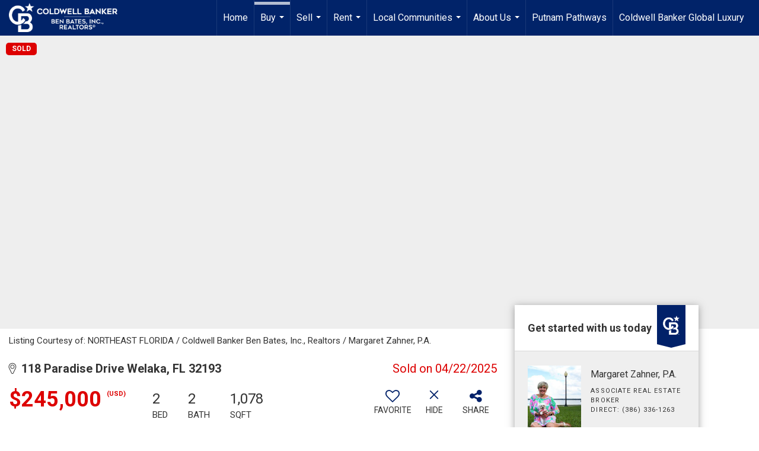

--- FILE ---
content_type: text/html; charset=utf-8
request_url: https://www.google.com/recaptcha/api2/anchor?ar=1&k=6LdmtrYUAAAAAAHk0DIYZUZov8ZzYGbtAIozmHtV&co=aHR0cHM6Ly9iZW5iYXRlcy5jb206NDQz&hl=en&v=7gg7H51Q-naNfhmCP3_R47ho&size=invisible&anchor-ms=20000&execute-ms=30000&cb=ekncrqi1wnzm
body_size: 48004
content:
<!DOCTYPE HTML><html dir="ltr" lang="en"><head><meta http-equiv="Content-Type" content="text/html; charset=UTF-8">
<meta http-equiv="X-UA-Compatible" content="IE=edge">
<title>reCAPTCHA</title>
<style type="text/css">
/* cyrillic-ext */
@font-face {
  font-family: 'Roboto';
  font-style: normal;
  font-weight: 400;
  font-stretch: 100%;
  src: url(//fonts.gstatic.com/s/roboto/v48/KFO7CnqEu92Fr1ME7kSn66aGLdTylUAMa3GUBHMdazTgWw.woff2) format('woff2');
  unicode-range: U+0460-052F, U+1C80-1C8A, U+20B4, U+2DE0-2DFF, U+A640-A69F, U+FE2E-FE2F;
}
/* cyrillic */
@font-face {
  font-family: 'Roboto';
  font-style: normal;
  font-weight: 400;
  font-stretch: 100%;
  src: url(//fonts.gstatic.com/s/roboto/v48/KFO7CnqEu92Fr1ME7kSn66aGLdTylUAMa3iUBHMdazTgWw.woff2) format('woff2');
  unicode-range: U+0301, U+0400-045F, U+0490-0491, U+04B0-04B1, U+2116;
}
/* greek-ext */
@font-face {
  font-family: 'Roboto';
  font-style: normal;
  font-weight: 400;
  font-stretch: 100%;
  src: url(//fonts.gstatic.com/s/roboto/v48/KFO7CnqEu92Fr1ME7kSn66aGLdTylUAMa3CUBHMdazTgWw.woff2) format('woff2');
  unicode-range: U+1F00-1FFF;
}
/* greek */
@font-face {
  font-family: 'Roboto';
  font-style: normal;
  font-weight: 400;
  font-stretch: 100%;
  src: url(//fonts.gstatic.com/s/roboto/v48/KFO7CnqEu92Fr1ME7kSn66aGLdTylUAMa3-UBHMdazTgWw.woff2) format('woff2');
  unicode-range: U+0370-0377, U+037A-037F, U+0384-038A, U+038C, U+038E-03A1, U+03A3-03FF;
}
/* math */
@font-face {
  font-family: 'Roboto';
  font-style: normal;
  font-weight: 400;
  font-stretch: 100%;
  src: url(//fonts.gstatic.com/s/roboto/v48/KFO7CnqEu92Fr1ME7kSn66aGLdTylUAMawCUBHMdazTgWw.woff2) format('woff2');
  unicode-range: U+0302-0303, U+0305, U+0307-0308, U+0310, U+0312, U+0315, U+031A, U+0326-0327, U+032C, U+032F-0330, U+0332-0333, U+0338, U+033A, U+0346, U+034D, U+0391-03A1, U+03A3-03A9, U+03B1-03C9, U+03D1, U+03D5-03D6, U+03F0-03F1, U+03F4-03F5, U+2016-2017, U+2034-2038, U+203C, U+2040, U+2043, U+2047, U+2050, U+2057, U+205F, U+2070-2071, U+2074-208E, U+2090-209C, U+20D0-20DC, U+20E1, U+20E5-20EF, U+2100-2112, U+2114-2115, U+2117-2121, U+2123-214F, U+2190, U+2192, U+2194-21AE, U+21B0-21E5, U+21F1-21F2, U+21F4-2211, U+2213-2214, U+2216-22FF, U+2308-230B, U+2310, U+2319, U+231C-2321, U+2336-237A, U+237C, U+2395, U+239B-23B7, U+23D0, U+23DC-23E1, U+2474-2475, U+25AF, U+25B3, U+25B7, U+25BD, U+25C1, U+25CA, U+25CC, U+25FB, U+266D-266F, U+27C0-27FF, U+2900-2AFF, U+2B0E-2B11, U+2B30-2B4C, U+2BFE, U+3030, U+FF5B, U+FF5D, U+1D400-1D7FF, U+1EE00-1EEFF;
}
/* symbols */
@font-face {
  font-family: 'Roboto';
  font-style: normal;
  font-weight: 400;
  font-stretch: 100%;
  src: url(//fonts.gstatic.com/s/roboto/v48/KFO7CnqEu92Fr1ME7kSn66aGLdTylUAMaxKUBHMdazTgWw.woff2) format('woff2');
  unicode-range: U+0001-000C, U+000E-001F, U+007F-009F, U+20DD-20E0, U+20E2-20E4, U+2150-218F, U+2190, U+2192, U+2194-2199, U+21AF, U+21E6-21F0, U+21F3, U+2218-2219, U+2299, U+22C4-22C6, U+2300-243F, U+2440-244A, U+2460-24FF, U+25A0-27BF, U+2800-28FF, U+2921-2922, U+2981, U+29BF, U+29EB, U+2B00-2BFF, U+4DC0-4DFF, U+FFF9-FFFB, U+10140-1018E, U+10190-1019C, U+101A0, U+101D0-101FD, U+102E0-102FB, U+10E60-10E7E, U+1D2C0-1D2D3, U+1D2E0-1D37F, U+1F000-1F0FF, U+1F100-1F1AD, U+1F1E6-1F1FF, U+1F30D-1F30F, U+1F315, U+1F31C, U+1F31E, U+1F320-1F32C, U+1F336, U+1F378, U+1F37D, U+1F382, U+1F393-1F39F, U+1F3A7-1F3A8, U+1F3AC-1F3AF, U+1F3C2, U+1F3C4-1F3C6, U+1F3CA-1F3CE, U+1F3D4-1F3E0, U+1F3ED, U+1F3F1-1F3F3, U+1F3F5-1F3F7, U+1F408, U+1F415, U+1F41F, U+1F426, U+1F43F, U+1F441-1F442, U+1F444, U+1F446-1F449, U+1F44C-1F44E, U+1F453, U+1F46A, U+1F47D, U+1F4A3, U+1F4B0, U+1F4B3, U+1F4B9, U+1F4BB, U+1F4BF, U+1F4C8-1F4CB, U+1F4D6, U+1F4DA, U+1F4DF, U+1F4E3-1F4E6, U+1F4EA-1F4ED, U+1F4F7, U+1F4F9-1F4FB, U+1F4FD-1F4FE, U+1F503, U+1F507-1F50B, U+1F50D, U+1F512-1F513, U+1F53E-1F54A, U+1F54F-1F5FA, U+1F610, U+1F650-1F67F, U+1F687, U+1F68D, U+1F691, U+1F694, U+1F698, U+1F6AD, U+1F6B2, U+1F6B9-1F6BA, U+1F6BC, U+1F6C6-1F6CF, U+1F6D3-1F6D7, U+1F6E0-1F6EA, U+1F6F0-1F6F3, U+1F6F7-1F6FC, U+1F700-1F7FF, U+1F800-1F80B, U+1F810-1F847, U+1F850-1F859, U+1F860-1F887, U+1F890-1F8AD, U+1F8B0-1F8BB, U+1F8C0-1F8C1, U+1F900-1F90B, U+1F93B, U+1F946, U+1F984, U+1F996, U+1F9E9, U+1FA00-1FA6F, U+1FA70-1FA7C, U+1FA80-1FA89, U+1FA8F-1FAC6, U+1FACE-1FADC, U+1FADF-1FAE9, U+1FAF0-1FAF8, U+1FB00-1FBFF;
}
/* vietnamese */
@font-face {
  font-family: 'Roboto';
  font-style: normal;
  font-weight: 400;
  font-stretch: 100%;
  src: url(//fonts.gstatic.com/s/roboto/v48/KFO7CnqEu92Fr1ME7kSn66aGLdTylUAMa3OUBHMdazTgWw.woff2) format('woff2');
  unicode-range: U+0102-0103, U+0110-0111, U+0128-0129, U+0168-0169, U+01A0-01A1, U+01AF-01B0, U+0300-0301, U+0303-0304, U+0308-0309, U+0323, U+0329, U+1EA0-1EF9, U+20AB;
}
/* latin-ext */
@font-face {
  font-family: 'Roboto';
  font-style: normal;
  font-weight: 400;
  font-stretch: 100%;
  src: url(//fonts.gstatic.com/s/roboto/v48/KFO7CnqEu92Fr1ME7kSn66aGLdTylUAMa3KUBHMdazTgWw.woff2) format('woff2');
  unicode-range: U+0100-02BA, U+02BD-02C5, U+02C7-02CC, U+02CE-02D7, U+02DD-02FF, U+0304, U+0308, U+0329, U+1D00-1DBF, U+1E00-1E9F, U+1EF2-1EFF, U+2020, U+20A0-20AB, U+20AD-20C0, U+2113, U+2C60-2C7F, U+A720-A7FF;
}
/* latin */
@font-face {
  font-family: 'Roboto';
  font-style: normal;
  font-weight: 400;
  font-stretch: 100%;
  src: url(//fonts.gstatic.com/s/roboto/v48/KFO7CnqEu92Fr1ME7kSn66aGLdTylUAMa3yUBHMdazQ.woff2) format('woff2');
  unicode-range: U+0000-00FF, U+0131, U+0152-0153, U+02BB-02BC, U+02C6, U+02DA, U+02DC, U+0304, U+0308, U+0329, U+2000-206F, U+20AC, U+2122, U+2191, U+2193, U+2212, U+2215, U+FEFF, U+FFFD;
}
/* cyrillic-ext */
@font-face {
  font-family: 'Roboto';
  font-style: normal;
  font-weight: 500;
  font-stretch: 100%;
  src: url(//fonts.gstatic.com/s/roboto/v48/KFO7CnqEu92Fr1ME7kSn66aGLdTylUAMa3GUBHMdazTgWw.woff2) format('woff2');
  unicode-range: U+0460-052F, U+1C80-1C8A, U+20B4, U+2DE0-2DFF, U+A640-A69F, U+FE2E-FE2F;
}
/* cyrillic */
@font-face {
  font-family: 'Roboto';
  font-style: normal;
  font-weight: 500;
  font-stretch: 100%;
  src: url(//fonts.gstatic.com/s/roboto/v48/KFO7CnqEu92Fr1ME7kSn66aGLdTylUAMa3iUBHMdazTgWw.woff2) format('woff2');
  unicode-range: U+0301, U+0400-045F, U+0490-0491, U+04B0-04B1, U+2116;
}
/* greek-ext */
@font-face {
  font-family: 'Roboto';
  font-style: normal;
  font-weight: 500;
  font-stretch: 100%;
  src: url(//fonts.gstatic.com/s/roboto/v48/KFO7CnqEu92Fr1ME7kSn66aGLdTylUAMa3CUBHMdazTgWw.woff2) format('woff2');
  unicode-range: U+1F00-1FFF;
}
/* greek */
@font-face {
  font-family: 'Roboto';
  font-style: normal;
  font-weight: 500;
  font-stretch: 100%;
  src: url(//fonts.gstatic.com/s/roboto/v48/KFO7CnqEu92Fr1ME7kSn66aGLdTylUAMa3-UBHMdazTgWw.woff2) format('woff2');
  unicode-range: U+0370-0377, U+037A-037F, U+0384-038A, U+038C, U+038E-03A1, U+03A3-03FF;
}
/* math */
@font-face {
  font-family: 'Roboto';
  font-style: normal;
  font-weight: 500;
  font-stretch: 100%;
  src: url(//fonts.gstatic.com/s/roboto/v48/KFO7CnqEu92Fr1ME7kSn66aGLdTylUAMawCUBHMdazTgWw.woff2) format('woff2');
  unicode-range: U+0302-0303, U+0305, U+0307-0308, U+0310, U+0312, U+0315, U+031A, U+0326-0327, U+032C, U+032F-0330, U+0332-0333, U+0338, U+033A, U+0346, U+034D, U+0391-03A1, U+03A3-03A9, U+03B1-03C9, U+03D1, U+03D5-03D6, U+03F0-03F1, U+03F4-03F5, U+2016-2017, U+2034-2038, U+203C, U+2040, U+2043, U+2047, U+2050, U+2057, U+205F, U+2070-2071, U+2074-208E, U+2090-209C, U+20D0-20DC, U+20E1, U+20E5-20EF, U+2100-2112, U+2114-2115, U+2117-2121, U+2123-214F, U+2190, U+2192, U+2194-21AE, U+21B0-21E5, U+21F1-21F2, U+21F4-2211, U+2213-2214, U+2216-22FF, U+2308-230B, U+2310, U+2319, U+231C-2321, U+2336-237A, U+237C, U+2395, U+239B-23B7, U+23D0, U+23DC-23E1, U+2474-2475, U+25AF, U+25B3, U+25B7, U+25BD, U+25C1, U+25CA, U+25CC, U+25FB, U+266D-266F, U+27C0-27FF, U+2900-2AFF, U+2B0E-2B11, U+2B30-2B4C, U+2BFE, U+3030, U+FF5B, U+FF5D, U+1D400-1D7FF, U+1EE00-1EEFF;
}
/* symbols */
@font-face {
  font-family: 'Roboto';
  font-style: normal;
  font-weight: 500;
  font-stretch: 100%;
  src: url(//fonts.gstatic.com/s/roboto/v48/KFO7CnqEu92Fr1ME7kSn66aGLdTylUAMaxKUBHMdazTgWw.woff2) format('woff2');
  unicode-range: U+0001-000C, U+000E-001F, U+007F-009F, U+20DD-20E0, U+20E2-20E4, U+2150-218F, U+2190, U+2192, U+2194-2199, U+21AF, U+21E6-21F0, U+21F3, U+2218-2219, U+2299, U+22C4-22C6, U+2300-243F, U+2440-244A, U+2460-24FF, U+25A0-27BF, U+2800-28FF, U+2921-2922, U+2981, U+29BF, U+29EB, U+2B00-2BFF, U+4DC0-4DFF, U+FFF9-FFFB, U+10140-1018E, U+10190-1019C, U+101A0, U+101D0-101FD, U+102E0-102FB, U+10E60-10E7E, U+1D2C0-1D2D3, U+1D2E0-1D37F, U+1F000-1F0FF, U+1F100-1F1AD, U+1F1E6-1F1FF, U+1F30D-1F30F, U+1F315, U+1F31C, U+1F31E, U+1F320-1F32C, U+1F336, U+1F378, U+1F37D, U+1F382, U+1F393-1F39F, U+1F3A7-1F3A8, U+1F3AC-1F3AF, U+1F3C2, U+1F3C4-1F3C6, U+1F3CA-1F3CE, U+1F3D4-1F3E0, U+1F3ED, U+1F3F1-1F3F3, U+1F3F5-1F3F7, U+1F408, U+1F415, U+1F41F, U+1F426, U+1F43F, U+1F441-1F442, U+1F444, U+1F446-1F449, U+1F44C-1F44E, U+1F453, U+1F46A, U+1F47D, U+1F4A3, U+1F4B0, U+1F4B3, U+1F4B9, U+1F4BB, U+1F4BF, U+1F4C8-1F4CB, U+1F4D6, U+1F4DA, U+1F4DF, U+1F4E3-1F4E6, U+1F4EA-1F4ED, U+1F4F7, U+1F4F9-1F4FB, U+1F4FD-1F4FE, U+1F503, U+1F507-1F50B, U+1F50D, U+1F512-1F513, U+1F53E-1F54A, U+1F54F-1F5FA, U+1F610, U+1F650-1F67F, U+1F687, U+1F68D, U+1F691, U+1F694, U+1F698, U+1F6AD, U+1F6B2, U+1F6B9-1F6BA, U+1F6BC, U+1F6C6-1F6CF, U+1F6D3-1F6D7, U+1F6E0-1F6EA, U+1F6F0-1F6F3, U+1F6F7-1F6FC, U+1F700-1F7FF, U+1F800-1F80B, U+1F810-1F847, U+1F850-1F859, U+1F860-1F887, U+1F890-1F8AD, U+1F8B0-1F8BB, U+1F8C0-1F8C1, U+1F900-1F90B, U+1F93B, U+1F946, U+1F984, U+1F996, U+1F9E9, U+1FA00-1FA6F, U+1FA70-1FA7C, U+1FA80-1FA89, U+1FA8F-1FAC6, U+1FACE-1FADC, U+1FADF-1FAE9, U+1FAF0-1FAF8, U+1FB00-1FBFF;
}
/* vietnamese */
@font-face {
  font-family: 'Roboto';
  font-style: normal;
  font-weight: 500;
  font-stretch: 100%;
  src: url(//fonts.gstatic.com/s/roboto/v48/KFO7CnqEu92Fr1ME7kSn66aGLdTylUAMa3OUBHMdazTgWw.woff2) format('woff2');
  unicode-range: U+0102-0103, U+0110-0111, U+0128-0129, U+0168-0169, U+01A0-01A1, U+01AF-01B0, U+0300-0301, U+0303-0304, U+0308-0309, U+0323, U+0329, U+1EA0-1EF9, U+20AB;
}
/* latin-ext */
@font-face {
  font-family: 'Roboto';
  font-style: normal;
  font-weight: 500;
  font-stretch: 100%;
  src: url(//fonts.gstatic.com/s/roboto/v48/KFO7CnqEu92Fr1ME7kSn66aGLdTylUAMa3KUBHMdazTgWw.woff2) format('woff2');
  unicode-range: U+0100-02BA, U+02BD-02C5, U+02C7-02CC, U+02CE-02D7, U+02DD-02FF, U+0304, U+0308, U+0329, U+1D00-1DBF, U+1E00-1E9F, U+1EF2-1EFF, U+2020, U+20A0-20AB, U+20AD-20C0, U+2113, U+2C60-2C7F, U+A720-A7FF;
}
/* latin */
@font-face {
  font-family: 'Roboto';
  font-style: normal;
  font-weight: 500;
  font-stretch: 100%;
  src: url(//fonts.gstatic.com/s/roboto/v48/KFO7CnqEu92Fr1ME7kSn66aGLdTylUAMa3yUBHMdazQ.woff2) format('woff2');
  unicode-range: U+0000-00FF, U+0131, U+0152-0153, U+02BB-02BC, U+02C6, U+02DA, U+02DC, U+0304, U+0308, U+0329, U+2000-206F, U+20AC, U+2122, U+2191, U+2193, U+2212, U+2215, U+FEFF, U+FFFD;
}
/* cyrillic-ext */
@font-face {
  font-family: 'Roboto';
  font-style: normal;
  font-weight: 900;
  font-stretch: 100%;
  src: url(//fonts.gstatic.com/s/roboto/v48/KFO7CnqEu92Fr1ME7kSn66aGLdTylUAMa3GUBHMdazTgWw.woff2) format('woff2');
  unicode-range: U+0460-052F, U+1C80-1C8A, U+20B4, U+2DE0-2DFF, U+A640-A69F, U+FE2E-FE2F;
}
/* cyrillic */
@font-face {
  font-family: 'Roboto';
  font-style: normal;
  font-weight: 900;
  font-stretch: 100%;
  src: url(//fonts.gstatic.com/s/roboto/v48/KFO7CnqEu92Fr1ME7kSn66aGLdTylUAMa3iUBHMdazTgWw.woff2) format('woff2');
  unicode-range: U+0301, U+0400-045F, U+0490-0491, U+04B0-04B1, U+2116;
}
/* greek-ext */
@font-face {
  font-family: 'Roboto';
  font-style: normal;
  font-weight: 900;
  font-stretch: 100%;
  src: url(//fonts.gstatic.com/s/roboto/v48/KFO7CnqEu92Fr1ME7kSn66aGLdTylUAMa3CUBHMdazTgWw.woff2) format('woff2');
  unicode-range: U+1F00-1FFF;
}
/* greek */
@font-face {
  font-family: 'Roboto';
  font-style: normal;
  font-weight: 900;
  font-stretch: 100%;
  src: url(//fonts.gstatic.com/s/roboto/v48/KFO7CnqEu92Fr1ME7kSn66aGLdTylUAMa3-UBHMdazTgWw.woff2) format('woff2');
  unicode-range: U+0370-0377, U+037A-037F, U+0384-038A, U+038C, U+038E-03A1, U+03A3-03FF;
}
/* math */
@font-face {
  font-family: 'Roboto';
  font-style: normal;
  font-weight: 900;
  font-stretch: 100%;
  src: url(//fonts.gstatic.com/s/roboto/v48/KFO7CnqEu92Fr1ME7kSn66aGLdTylUAMawCUBHMdazTgWw.woff2) format('woff2');
  unicode-range: U+0302-0303, U+0305, U+0307-0308, U+0310, U+0312, U+0315, U+031A, U+0326-0327, U+032C, U+032F-0330, U+0332-0333, U+0338, U+033A, U+0346, U+034D, U+0391-03A1, U+03A3-03A9, U+03B1-03C9, U+03D1, U+03D5-03D6, U+03F0-03F1, U+03F4-03F5, U+2016-2017, U+2034-2038, U+203C, U+2040, U+2043, U+2047, U+2050, U+2057, U+205F, U+2070-2071, U+2074-208E, U+2090-209C, U+20D0-20DC, U+20E1, U+20E5-20EF, U+2100-2112, U+2114-2115, U+2117-2121, U+2123-214F, U+2190, U+2192, U+2194-21AE, U+21B0-21E5, U+21F1-21F2, U+21F4-2211, U+2213-2214, U+2216-22FF, U+2308-230B, U+2310, U+2319, U+231C-2321, U+2336-237A, U+237C, U+2395, U+239B-23B7, U+23D0, U+23DC-23E1, U+2474-2475, U+25AF, U+25B3, U+25B7, U+25BD, U+25C1, U+25CA, U+25CC, U+25FB, U+266D-266F, U+27C0-27FF, U+2900-2AFF, U+2B0E-2B11, U+2B30-2B4C, U+2BFE, U+3030, U+FF5B, U+FF5D, U+1D400-1D7FF, U+1EE00-1EEFF;
}
/* symbols */
@font-face {
  font-family: 'Roboto';
  font-style: normal;
  font-weight: 900;
  font-stretch: 100%;
  src: url(//fonts.gstatic.com/s/roboto/v48/KFO7CnqEu92Fr1ME7kSn66aGLdTylUAMaxKUBHMdazTgWw.woff2) format('woff2');
  unicode-range: U+0001-000C, U+000E-001F, U+007F-009F, U+20DD-20E0, U+20E2-20E4, U+2150-218F, U+2190, U+2192, U+2194-2199, U+21AF, U+21E6-21F0, U+21F3, U+2218-2219, U+2299, U+22C4-22C6, U+2300-243F, U+2440-244A, U+2460-24FF, U+25A0-27BF, U+2800-28FF, U+2921-2922, U+2981, U+29BF, U+29EB, U+2B00-2BFF, U+4DC0-4DFF, U+FFF9-FFFB, U+10140-1018E, U+10190-1019C, U+101A0, U+101D0-101FD, U+102E0-102FB, U+10E60-10E7E, U+1D2C0-1D2D3, U+1D2E0-1D37F, U+1F000-1F0FF, U+1F100-1F1AD, U+1F1E6-1F1FF, U+1F30D-1F30F, U+1F315, U+1F31C, U+1F31E, U+1F320-1F32C, U+1F336, U+1F378, U+1F37D, U+1F382, U+1F393-1F39F, U+1F3A7-1F3A8, U+1F3AC-1F3AF, U+1F3C2, U+1F3C4-1F3C6, U+1F3CA-1F3CE, U+1F3D4-1F3E0, U+1F3ED, U+1F3F1-1F3F3, U+1F3F5-1F3F7, U+1F408, U+1F415, U+1F41F, U+1F426, U+1F43F, U+1F441-1F442, U+1F444, U+1F446-1F449, U+1F44C-1F44E, U+1F453, U+1F46A, U+1F47D, U+1F4A3, U+1F4B0, U+1F4B3, U+1F4B9, U+1F4BB, U+1F4BF, U+1F4C8-1F4CB, U+1F4D6, U+1F4DA, U+1F4DF, U+1F4E3-1F4E6, U+1F4EA-1F4ED, U+1F4F7, U+1F4F9-1F4FB, U+1F4FD-1F4FE, U+1F503, U+1F507-1F50B, U+1F50D, U+1F512-1F513, U+1F53E-1F54A, U+1F54F-1F5FA, U+1F610, U+1F650-1F67F, U+1F687, U+1F68D, U+1F691, U+1F694, U+1F698, U+1F6AD, U+1F6B2, U+1F6B9-1F6BA, U+1F6BC, U+1F6C6-1F6CF, U+1F6D3-1F6D7, U+1F6E0-1F6EA, U+1F6F0-1F6F3, U+1F6F7-1F6FC, U+1F700-1F7FF, U+1F800-1F80B, U+1F810-1F847, U+1F850-1F859, U+1F860-1F887, U+1F890-1F8AD, U+1F8B0-1F8BB, U+1F8C0-1F8C1, U+1F900-1F90B, U+1F93B, U+1F946, U+1F984, U+1F996, U+1F9E9, U+1FA00-1FA6F, U+1FA70-1FA7C, U+1FA80-1FA89, U+1FA8F-1FAC6, U+1FACE-1FADC, U+1FADF-1FAE9, U+1FAF0-1FAF8, U+1FB00-1FBFF;
}
/* vietnamese */
@font-face {
  font-family: 'Roboto';
  font-style: normal;
  font-weight: 900;
  font-stretch: 100%;
  src: url(//fonts.gstatic.com/s/roboto/v48/KFO7CnqEu92Fr1ME7kSn66aGLdTylUAMa3OUBHMdazTgWw.woff2) format('woff2');
  unicode-range: U+0102-0103, U+0110-0111, U+0128-0129, U+0168-0169, U+01A0-01A1, U+01AF-01B0, U+0300-0301, U+0303-0304, U+0308-0309, U+0323, U+0329, U+1EA0-1EF9, U+20AB;
}
/* latin-ext */
@font-face {
  font-family: 'Roboto';
  font-style: normal;
  font-weight: 900;
  font-stretch: 100%;
  src: url(//fonts.gstatic.com/s/roboto/v48/KFO7CnqEu92Fr1ME7kSn66aGLdTylUAMa3KUBHMdazTgWw.woff2) format('woff2');
  unicode-range: U+0100-02BA, U+02BD-02C5, U+02C7-02CC, U+02CE-02D7, U+02DD-02FF, U+0304, U+0308, U+0329, U+1D00-1DBF, U+1E00-1E9F, U+1EF2-1EFF, U+2020, U+20A0-20AB, U+20AD-20C0, U+2113, U+2C60-2C7F, U+A720-A7FF;
}
/* latin */
@font-face {
  font-family: 'Roboto';
  font-style: normal;
  font-weight: 900;
  font-stretch: 100%;
  src: url(//fonts.gstatic.com/s/roboto/v48/KFO7CnqEu92Fr1ME7kSn66aGLdTylUAMa3yUBHMdazQ.woff2) format('woff2');
  unicode-range: U+0000-00FF, U+0131, U+0152-0153, U+02BB-02BC, U+02C6, U+02DA, U+02DC, U+0304, U+0308, U+0329, U+2000-206F, U+20AC, U+2122, U+2191, U+2193, U+2212, U+2215, U+FEFF, U+FFFD;
}

</style>
<link rel="stylesheet" type="text/css" href="https://www.gstatic.com/recaptcha/releases/7gg7H51Q-naNfhmCP3_R47ho/styles__ltr.css">
<script nonce="cJO_dGQj67yrSbszXEgzyQ" type="text/javascript">window['__recaptcha_api'] = 'https://www.google.com/recaptcha/api2/';</script>
<script type="text/javascript" src="https://www.gstatic.com/recaptcha/releases/7gg7H51Q-naNfhmCP3_R47ho/recaptcha__en.js" nonce="cJO_dGQj67yrSbszXEgzyQ">
      
    </script></head>
<body><div id="rc-anchor-alert" class="rc-anchor-alert"></div>
<input type="hidden" id="recaptcha-token" value="[base64]">
<script type="text/javascript" nonce="cJO_dGQj67yrSbszXEgzyQ">
      recaptcha.anchor.Main.init("[\x22ainput\x22,[\x22bgdata\x22,\x22\x22,\[base64]/[base64]/UltIKytdPWE6KGE8MjA0OD9SW0grK109YT4+NnwxOTI6KChhJjY0NTEyKT09NTUyOTYmJnErMTxoLmxlbmd0aCYmKGguY2hhckNvZGVBdChxKzEpJjY0NTEyKT09NTYzMjA/[base64]/MjU1OlI/[base64]/[base64]/[base64]/[base64]/[base64]/[base64]/[base64]/[base64]/[base64]/[base64]\x22,\[base64]\\u003d\x22,\x22XsKew4oaw6fChcO0S8OWwrFiOsO3DsKpeXtww7HDrz7DnsK/wpbCpk3Dvl/[base64]/woDDscKtf8KREcKeP1MdwrMQwqo6eALDuAl4w4vCoDfCl2JMwobDjTzDnUZUw6rDiGUOw44Bw67DrCnCoiQ/w6nCiHpjG0ptcX/DmCErLcO0TFXClMOgW8OcwrhEDcK9wrTCnsOAw6TCoxXCnngDLCIaI10/w6jDnDtbWDHCu2hUwovCqMOiw6ZUKcO/wpnDhXwxDsKNJC3CnHHCoV49wr3CsMK+PRxHw5nDhxPClMONM8Kow6AJwrU/w7wdX8OMHcK8w5rDgcK4CiB/w4bDnMKHw4QCa8Oqw6rCqx3CiMOXw6QMw4LDnsKQwrPCtcKRw53DgMK7w7J9w4zDv8OtfngydcKSwqfDhMOVw4cVNh8jwrt2cXnCoSDDm8O8w4jCo8KUVcK7QjDDimsjwqgPw7RQwo7CtyTDpsOZYS7DqWTDisKgwr/DnSLDkkvCoMO2wr9KEg7CqmMMwpxaw793w4tcJMOfHx1aw5/CksKQw63ClSLCkgjCnV3ClW7ChjBhV8OqOUdCFsKSwr7DgRwRw7PCqgXDgcKXJsKLFUXDmcKNw4jCpyvDqgg+w5zCqQMRQ3F3wr9YLsOZBsK3w6XCnH7CjVDCpcKNWMKcLxpebRwWw6/DqMKbw7LCrXtAWwTDnxg4AsOLXgF7dBnDl0zDtyASwqYbwqAxaMKRwpJ1w4U6wol+eMOnQ3E9Ih/CoVzCnyUtVy85QxLDlsKOw4k7w7DDs8OQw5tLwqnCqsKZAgFmwqzCsTDCtXxZccOJcsK0worCmsKAwpPCsMOjXXfDhsOjb1DDtiFSbXhwwqd6wqAkw6fCvsK0wrXCscKqwpsfTj/Ds1kHw6PCksKjeRlSw5lVw4Z3w6bCmsK0w7rDrcO+aDRXwrw7wp9caTPCt8K/w6YSwox4wr9BawLDoMKRPjcoKyHCqMKXN8OmwrDDgMO+cMKmw4IcAsK+wqwqwq3CscK4WUlfwq0Ow59mwrExw5/DpsKQc8KowpBycR7CpGM7w6QLfRUEwq0jw4XDgMO5wrbDtMKew7wHwrxnDFHDnsKmwpfDuGrCsMOjYsKuw7XChcKnWMKXCsOkXwDDocK/bF7Dh8KhKMOhdmvCk8O/MMOpw75ucsK8w5HCqHVYwpkcbh40wqbDglvDjsOJwpfDjsKnAAIvw5LDiMOpwpHCjl/CvAN0wrtpe8K4dcOOwr/DisK9wqHCvm3CjMOWR8KWH8KkwovDskcZSmh7Z8K4RsKcXMKhwoLCusO/w6Qsw4Vew4vCuQc9wqXCjBTDqSXCtU7ClE8Jw5jCmcKvEcKUwqNfNycZwrDCoMOBB2/CsFVNwqgyw4t0D8KOJ30Ye8KCAlfDvgRXwpslwrbDjMOpWMKKPsOfwotQwq/CssOmecKjA8KYe8KRAnI6wrDCisKqECjCvGzDicKBd3A6QBYLI1zCr8OVAMOpw6EFDsKzw4hsCHzCuSbCiVXCqTrCrMOaZCHDisKVNMKpw5kIfcKyLk7CvsKhNyI/WcKuYBBFw5REc8KyUXLDnMOewrvCm0E1a8KReiMiwpYjw4fCvMKJIcKOZsO5w55EwozDjMKTw47Dun8+N8Oqwr8dwpTDknMBw6/[base64]/[base64]/CqsKHQ8KHGsKeQ8KIQgbDiHdlwrLDgVkOMB4XACnCkHrCsEXCh8KpZngxwpJSwrx1w4nDgsOwXnk6w5nCicKawpDDp8K7wr3Dt8O5V2PCsRQ4M8K9wpTDh2wNwp1/[base64]/Cu8OjS8K3w5vDgMKpw4ZVAsKXD8OFw4IOwrRVw4xwwpVSwqbDhMOMw7LDom5HQcKcBcKvw69dwqTCnsKSw6pfRClXw4rDtmZYJzzCrk4oNcOXw4QRwp/CoxRdwpzDjgDDv8OpwrnDl8Oiw5LCuMKYwqpEbsK0CRnChMO0FcKPQ8KKwp0tw67Dli0owqjDhyhrw6vCki5MOlXCi2vCi8KHw7/DssOlwoEdCj9gwrLCusKHT8OOw6hLwrjCvsO1w7/DmMKFDcOSw4/Cv2wlw5QmXiw/w74fesOURAhIw5gzw6fCnnYmw5zCqcKBAwt/YFjDpifCssKOw7LCjcK9w6VuR1ERwpXDhDTDnMK4fz5twpvDg8Kew5UkG309w4nDgXfCo8KewqouTsOrasKrwpbDlF7DlMOswqxYwpcfAcOdw4gKVsKyw7nCqcK3wqPCmUfDvcKyw4BQwrFowqx1ZsOhw7xxwr/[base64]/DhMKDWh0Swr7Cv8KOMsK2NA7DiUTCkcOQwr8PBErDmCjDscOrw4LDgxB/NMOMw5wbw4olwo4uextOfD0Zw53DkTgEFMKQwoNCwoE5wpfCtsKew4/CklgZwqkjwpATbmB1wooYwrBIwqPCrDk8w7jDrsOGw7l+McOhXcOrw4g+woXClwLDhMO9w5DDh8O6wpglYsOiw6YlV8OSwrHCg8KCwp5nMcKOwqlOw77CkD3CisOCwrhPP8O7Y3Rqw4TCmMO/NMOkRR0vIcOow7RdIsKncsKIwrQ6AwBLesOdBsOKwotHB8KqcsOXw7oLw4LChUjCq8Odw4LCqyPDsMKwUh7CucO4F8O3HMO5w5jDqTxeEsKWwqHDncKBNcOswowLw5/[base64]/[base64]/DsMKFw67DtMKDFCPDmMKsDcO+NMKHGHzDgTjDn8Oiw5/Cu8O+w7p7w6TDkMKCw7vCmsODeHpAO8Kewq1ow43CpVJ7UGfDnlEjEcOhw6HDrsODwo8SBcKSZcO+SMKWwrvCqyBhB8Okw6fDikHDg8O1SC4EwoDDq04PGsOsYGXCnMK9w5pmw5JKwoLDnzpNw6jDncO2w7rDpm42wpDDksO6O2dew5jCucKXXsK/[base64]/[base64]/w65oTsOidMK0UTLDn8OhNEE5wqDCr8KsZMKDA2TDgk/CpsKJRcKcKsOKWsOcwpcGw7XCk39bw5YCfsKmw7LDhMOOdiR4w6DCl8O8VMK+SkMfwrtTa8Ocwr1tBMKxHMOdwrgPwr7Cq2IXG8KeEsKfHHPDpMOSY8OWw4DCsCwcMVdmXEUOLlQ2w7jDtw99OMOjw4rCiMOQw7fDjcKLQMKmwqPCssOJw5bDvVFQXcO/NDbDrcO1wotTw4DDhsK0OMKATDPDpiLCskFGw6XCrcK9w7BQC2FgHsOnMk7CncOjwqfDnFxzUcOwYhrDjW19w6nCsMKaTz7Du2hUw4zCkTbCpylZA3/CozsWMiIjMsObw6vDvzvDt8KUW3gkwo58w4rCm1NdLcKhIV/DsREfw7fDr0k9GMOQwoXCnydtXQrCrMK7VnNUZwfCoExowottw6g1emZmw6EGI8ObdcO/OC8UBVVNw6/[base64]/[base64]/[base64]/ChV/[base64]/Cj2bDncOpw75+Rntpw63DqX/Dr8Oow6oOwpvDo8KFwpfDkWN5f2jCl8KSKcKewrvCo8Kgwr8tw6zCgMKYCl/[base64]/CsmEFKwjCklLDsDtiw6xgwqwLeiHCpMOUw67CosKswpU3w47Ds8O8w55mwo5fRcOyLsKhH8KzN8Ktw7vDvcOmwojDj8KfOx0OPiVWwoTDgMKSOEXCjWFFB8ODO8Omw5nCkcKlNMOud8KwwqXDlMOawrnDscOFeypXwrplwpgGOsO4BsOlJsOmw7pFOMKRWE7CvH/DtcKOwp8IW3TCtB7DiMOFaMOYaMKnC8OEw6oAGMKHaRgCaRHCtVzDpMKLw41UMETCnQtPVXlUQ05CHsOkw7/DrMO8D8OkERcWEEPDtcOUa8OrIsKdwrceB8Oxwql4OMKjwpotEyAPM28pdGJkEsO+LwjCh0HCtys9w5JAwoPCpMOuEEIfw7FoQ8KrwoTCo8KWwqjCjMOyw5HDucO2AsK3woUpwoXDrGTDjsKdccO0YsO5eCzDsmduw5MaWsOSwo/DlRZEwrUSH8K4DyjCpMOyw6pgw7LCsUAPwrnCilFbwpvDih0Kwodgwr1vIynCosOnJ8OHw6IFwoHClMKSw7LCv1HDo8OrNcKJw6rDlsOFXsOewo3DsEzDjsOMTVLDvmFdcsOHwp/DvsKRPQEmw5cfwoRxAXYQH8O/w5/DvMOcwqrComnDksOQw4xMZRPDvcK2OcKKwr7DsHsiwobCr8Ktw5gjFMK0wqF1UMOcPSfCg8K7KxjCnV/CjyvDnD/ClcKcw6AxwojDgg5AEwxew5fDpGLCrxc/GRoCSMOibcKtc1rDhcOCIEcOZCPDvGXDj8Ovw4YTwovCl8KZwrkdwqs7w5LDjArCq8OeFlHCtl/CsHA1w4vDisKFw6ZiWcKlw6/[base64]/DrlUcY0wnw6tzFMKGfXs+w7jDpns8OmrCgsOyV8KowpNvwqbDmsOJMcOewpPDkcOQZlLDksKyZsK3w7LCr0oRwpUOw7jCs8KARE1UwqDDnTFWwoTDjE/CjT0kbXDDpMKmw7HCtR9/w73DtMK3Bmxrw6LDtSwBwrLCrFQEwqLCmsKOdsOCw7NNw5QZBsOeFizDmMKIacOJYijDn311DnUoOVPDlmtzEWvDt8O6DUlgw6VAwrdUAlEtPsKxwrTCvGjCrsOxfT7CpsKoK3MvwrRKwrRifMOsdcOkwrQRwrXCj8OIw7A6woxkwpkOHS7DjXPCq8KJOUlkw7/CtW/Cu8KdwpJPdMO/w5DCu1EoZ8K8B33CrcO7DMOpwqc/wqIswpxQw5M6YsOZZzE/wpFGw7vCt8O7Zn8Qw6nCnmxFMsKdw5jDlcObw5ogEmXCiMKtDMOhDRPClSzDv0rDqsKFOTTCnRvDs0jCp8KZwrDCoR4eEGtjLgoaJ8KyIsKTw4vCnj/Dm1Y7w6bCvEl9FGTDtD/DlMOiwojCm0klYMKlwpIww4BhwozDrMKew7s9bcOuLwkkwp58w6XCpMKmZwIHCgchw653wqQbwobCiXTCh8KSwpIJCMKNwo/CmWHCjAjDqMKgWxXDkzU7BBTDvsKTQjUPYQXCu8OzVBJBVcOAw6YXOcOFw7bCrhnDm1Zlw419JRhNw4YbfHrDgXnCnA7DgMOSw4zCvjIuA3LCqnoowozDgMOBa2xvCWzDmxsQUcKpwpXCixjCqQHCk8KiwrPDuCnDiFjCmsOxwqDDoMK6UsKhwpR1IUsLXW/CqmPCum0Dw7TDpcOTQxk5EsO7wpjCu03CkR9iwqjDlXJ8dcOBJl/CmwvCusKcNMO+BxHDm8OtWcKzJMKBw7zDtD07JSTDqEdzw7kiwqLCssOVaMKFO8KrNcOow57Dn8O1wr5Yw4NWw7fDgmDDjjotVWFdw6gpw53Cmy9xdUgQTnxiwqsRKmFDXcKEwr7CvQDDjSEtLcK/w4J2w75XwpfDuMKxwoEKD2nDpMOoGlfCjx8CwoZPw7PDn8KJfcKtw4ZswqrComJGXMONw5rDmTzDlwLDnMK0w61hwo9qJX1Kwo7Dk8Kaw5jDsT8qw5fDosK3wrpEQWJ4wrHDuh3CoAhBw57DvgnDpw9Zw7nDowLCgm8Qw53Cqh3DgcOuDMOuQ8O8wovDrhnDvsO/N8OVSF5RwrTDvUDDnsK0wrjDusKweMODwqPDildnTsK2w6nDtMKPU8O8w6bCj8OoGcOKwpVFw7JRQB01f8OtP8Kfwpp/[base64]/DhngLTBUbwoPDj05qwo94w4ENAcOJRQDDo8OBWcOfwoV5bsO8wrnCi8KoRzTCk8KHwp0Ow6/Co8O/[base64]/DnmVTwpXDiHZuWGtcccOdRTEGw7DDsFHDkcK4W8KjwoDCundJw7tSPHpwWzLClcK/w5dEw6DCksObAw4WdsKBS13CilTCq8KaPHZRE0jCksKqIQd6fCIvw6Idw7jDtB7Dj8ObWsOxZ0rCrsOmNCfDqMK7DwBvw4TCv1vDrsO6w7fDncKKwqYyw7DDhcO/RQLDk3jDpmMMwqMNwp7CuB1Aw5HCiBfCtR8Cw67DlD0FH8ODw5LDlQrDoToTwpoLwovCr8KUw6MaC1crfMK/DsKgccOKwpBbw6LCi8KUw58DUywcEcONNQgPCCAcwpjCkRjCkSVtQwEjw6rCoz9Bw6DDji9ow5zDsh/[base64]/wpzDnMKpw5DCjRTCk3/DhcKtTcKQw6PCssK6BsKYw4LCsw53woUxM8KowpUkwqAwwrzCq8K5bsKHwrxpwrceSDTDi8OPwrPDuCcqwoDDssKAFsOtwqgzwrHDm3zDuMO0w5zCpcK7Fh3DiHjDhcO4w7sZw7bDvMK9woVmw7QeN1XCvm/CqV/CmMO2NMKww7wubUjDlcOCwoJ5GwzCisKkw6nDnirCscOow7TDp8OXUEp0ZsKUJijClcOuw7gTGsOrw5dHwp1Mw6PDpcObPzTCr8KPYXUYVcOswrdsJHVDKXHCsUPDtUgCwqhkwph0eB1AFMKrwq1kO3DCqg/Ds3lPw5R+W3bCtcOGOGjDj8KofUbCn8KQwpRmI0NfLT4ZAF/CrMOGw6HDqVbCn8O/cMOtwpomwqEUW8O9woBawqjDhcK2N8KewolvwpBxPMKUGMOSw6x2PsKwOcOhwrVKwrcBeQRMfRABWcKPw5DDlQ/CjVofDmnDk8KawpfDrsODwq7DmcOIDTk6w5MZLcOETGnDj8KRwpBAw6fDosO/L8OOworCiX8ewqTDtsKyw4xPHThdwqLDmsK6XyZtUWrDkMKTwqHDjQxMEsK/wq3Dv8OQwrfCrcKfFS3DnV3DncO1OMOJw6BqUUonYQPDvmF+wqzCii5+csOmwpHCicOJYy4fwqs/[base64]/[base64]/OcOfwpdrW1FHdMKAw7rCjcKfYsOaK3lUJsKIw7VtwrbDhlRBwprDqcOWw6cowqlUwoTCqWzDh2rDgW7ClcOlc8K0XDZOwq/DmyXDuj0gCU3CjhLDtsO7w6TDvMKAY3hNw5jDp8Kwbk7DiMOyw7ZUwo5Hc8K/CcO0DsKpw492YMO6w75Uw4DDm2N9LDB2LcOew4FIEsObSyYOHnICD8KEQcO+woccw5g6wq9afsK4HMOQPsOgf0TCozFpw5tdw4nCkMKXVRhrWsKmw6oYDlvDtVLCoH3DrgdONybCsSYtTsOmKcKwRUbCmcKiwr/[base64]/woRkZmHDrSEXEsK5NcOLDsKMwoUywok8wonCnztUVjXCqAZPw65wPjliPsKNw4rDiC4bTkTCo3nCksO3EcORw47Ds8OUTDQrNCtEdEjDum/CiwbDjhcuw4Bcw7VywqptSwc3fcKufwMmw6lCCibCiMKoDkrCv8OKTMKWccOYworCscK/w4ogwpZwwrA0K8O2WcKTw5jDg8KPwpQCAcKSw5JPworChsOtYsO3wrpMwoY9SnBnPTUUw5zCisK6SMK/w70Nw6HCn8KHG8OMw43CkRDCsRLDlEkXwrQuBMOJwqPDrsKPw5rDlSXDuT1+FsKPfRFcw4zCt8KTP8Opw65Mw5E4wqLDrH7DhMO/[base64]/HsKrw4IfHsOsEVHCnSo1w40Xd8OmWcKJVGsfw7ooZ8K3H0LDpcKnPkXDsMKPDcObVVTCjn1zAAHCsRXCoXZsccO1O01rw4fDtynCtMOhw6osw7dmwqnDpsOHw51QTFfDocKJwojDpW/CmsKPXcOcw5PCiEXDj2PDq8OPwojDgGNNQsK9JjbDvhDDsMOmwofCthAoKkzCil/Cr8OsU8Krwr/DjzjCgSnCuiA6wo3Cl8O2eDHCg2IFSyvDqsOfV8KDDn/Djj/DtMKiAMKdAMKGwo/Du0ctwpHDo8KnIHQyw7jCoiTDgEdpwqhHwpzDsUBwHT7DuxTCjAoqMnPDlAHCk1bCtzbDkj0JAFpGL1vDjA4HCzkmw5ZgUMOtdH0GR0zDk0I5wrxUAcKkdMOnACx0dcOlwrPCr2dOS8KWSsKKdMOMw6ccw5pVw7XCoXMEwoFGwrzDgCTCvsOiC3/CpS82w7bCvsORw7Zrw7Vlw6lKDMKGwr1Hw47Dp1nDklgfPEJ/[base64]/DtT4WwoEHw6/Cq8ORwpbClcKGw5vDrldowonCjj1xKyLCg8Kcw5giTUR6FjTCtgDCvExSwqh9wrTDs10+wobCh2nDuXfCosOmYwrDlWjDjVEVaQ3ChMKCYWBqwq7DlnrDhTHDu39lw7vCisOfwqXCgQtJw40DYMOLbcOHw5zCg8O0f8KaU8ODwq/DgMKXE8OIGcOPG8Kxwo3CgsKbw6cMwojDpxgzw7hFwrUaw6MAwrHDgA3DlBTDjMOIw6rCnW8Iwo3DucO1OXJPwrbDo3jCqwXDn3jDkHMTwosiw6Zaw7UrMHlNNWQlE8OwW8KGwp8Xw4LCtg5+KCc6w57CtMO+a8OGWFc3wp/Ds8KGw5vDh8Oywod1w5vDncO1eMKlw6bCrcOrNiokwoDCrEHChBvCgR7CpDfCrHXDnmk/Bj4/wp5Iw4XDt0dlwqLDucO5wpTDt8OhwrodwqsUEcOmwoB4CHItwrxeP8O3w7Z+w61DN2IDwpUPey3Cq8OHBCdTwobDrS3DssOCwoTCgMK1w7TDp8KOGsKhdcOOwqopBhZfMgDCi8KUacONZcO0HcKEwoDDiT/CnyTDk1hhbVYtKMK3Rw7CnA3Dhw/DhsOaLcOVdMOzwrwJVlHDusKkw53Dp8KbIMK+wrhPw6jDmkbCoCdhOGhcwoDDrcOdw7vDnsKEwrcLw7hvDsKyC1jCpsOqw5I1wq3Dj3fCiV4nw4LDnX1ld8Kww6vDsUJDwoQ0D8Ksw5ByFABwdDcQZcK2QU82YcOZw5pXVi4nwpxnwobDs8O5d8O8w6rCtB/[base64]/CsMO4wqjDjsKoRRDCnkUVwpLCtsK9wqMsIyTCjjF3w458wqTCrz9HB8KFSxPCrMOKwp4iXlJpMMKdw40Nw4HChMKIwoo5wq/CmjE1wrEnBsOTcMKvwo0Rw43ChsOdwoHCkmlgICvDvUxZL8OIw6jCvD16dsK8NcKxwq/Cr3xbEyvDo8KhCx7Cg2Msa8OowpbDjcOBcxLDuH/CsMO/[base64]/KMO+wpA0w6wmKk3Ci2Eyw7pzaTPDnRcrORzDnzfCpE4hwqMuw6XDvh5odsO1QMK/IxXCmsOIwq7Dh2ZAwpfDicOEWMOpN8KiQVlQwonDoMKhXcKTw7Y+wqsXwqbDvxvCjEE/bn09TMO2w5cRN8Okw7rDk8OZw4w6dnRrwrHDtljCgMKeBAZUWHXDpyzDr1h6Z3Ruw6zDoVJeZcKsVcK/OUbCvMOSw7rDgxzDt8OCUnXDhMKjwrg+w7ANRGVSTwzDjsOePcOnXWZ+EcO7w4dpwp7Duy3DngQMwp7Co8KOC8OrEHbDogRew6l4wpzDrMKBVETCjVxpEcKCwovDvMOfHsOAw5PCqH/[base64]/DtcOQwqIudWHCisOOV8OwDsK0REtYw51XSXclwpjDssKJwoNPZMKIA8O8KsKGwqLDm0vCkzBTw5/DqMKjw7PDs3jCiFMEwpYzSj/CgRVYfsOZw5hyw63DtMKqQC1BAMOsLsKxwp/[base64]/[base64]/an8ww4HCs8KLPVbCjnDCkcKmLXbDpsOLSB1QDcK8w6zDnwlBw4bCncKdw7rCnQwgWcOrPE47aFsnwqIvdkFtccKEw7piYV1hVHLDu8Ktw4fChsKiwrlHcwl/wp3CkSXCgz7DicOOw70AFsOjBkx2w6tlFMOdwq4hHsO6w7MgwqjDolLChcOXE8Ofc8KCPMKMW8KVRMKhwqk8MlfDvlnDrQgKwqlJwoolAWg+Q8KZPMKSJMOwSMK/YMOywpDDgknCk8KZw64KeMOdacK3wrgeOsKNZMOdwpvDjDA+wrQfSQPDvcKPSsOXE8OQwpdZw6bCocOkGQNcW8K8NMOZWsOUKhRYb8Kzw5DCrSnDlMOswpV1O8K/G34lN8OPwpPCn8ONV8Oyw4YsC8Omw6Q5U2LDoE3DksO5wrJvScKsw61qPAFHw7o4A8OFO8K2w6sfP8K1MjBQw4/Co8KAw6Vrw43DgcKHK07CvHfCmmkSBcKlw6cswpvCvn47REZ1MGgMwqMEKG95DcObAXkyE2HCisKdM8KuwrvDjcOQw6DDgwI+G8KJwp7DuT11P8OOw51ESm/CtAknfX9vwqrDj8KxwpjCgkbDkSJrGsK0ZkMiw5/[base64]/Dv8KaC8Ksw70sd8Kkwo/DhDDCi8K2EsKCw6YDw6XDrhImagTCocKEElRPOsOAHhFXHxzDjgHDqcO5w7PDuBM6ERYbEy7CssOtTsK0ZB45wrMGKcOLw5VCD8OoO8OIwoNqNlJXwqLDkMOgajDDhsKYw7xRw5rDhcOow7nDg2PCpcO3wqRbb8KlehjDrsOGwoHDhUFkEsONwod/wqPDiTMrw77DncK5w6LDoMKhw64Yw6XCvsKZwoc3DERBNkhjdlPCjWZPMDssRwY2wq49w7BMSsOzw6I+YTXDmcOxH8Kiwosww5spw4XCjMK0fxESc1LDhlRFwpnCiC5ew5vDucOOE8KrKgTCq8OnXGzCrHACUB/DkcKlw7lsQ8Olwo9Kw4Y2wpAuw5nDjcKJJ8OMwoMOwr0sRMOsMsKiw7vDhsKyEkZ5w4nCiFsCamtda8K1YhUpwqHCpnbCugZtbMKCYcO7RmHCi1fDu8O0w4PCnsOPw4cjLn/DjBdywoJkCxc1J8KgXG1WGE3CsjtJfW9pE3hdZRUcDwzCqD4XasOww6tyw6vDpMOTNMORwqcGw4wkKGDCvcORwoYfHSTClgtEwr/Dh8KAFsOawqJPL8KCwr/DssOGw63DnTLCsMKew5pfQDXDmsORRMKBAcK+TSRHJwVmXgfCpMKZwrbChBzDr8OwwqBlScK+wplGNcOoS8KCEMKgEHTDsGnDtMK2NDDDtMKLDRUiUMKMdR5NRcKrBAvDjMOqw49Uwo/CmMKtwrw8wqp9woDDpGHDizzCqcKcYcKnChPDlcKRB1nClcK6KMOcw7AJw7xnUmUbw78SFAfChsKkw5PDnkQDwo5ebMKOE8OJNMK4wrMqDF5Vw5bDjMOIKcKuw6DCo8O3akkAR8KSwqTDtsKrw6HDh8K9K0bDlMOPw5/CklzDszrDgRE4XiPDn8KRwpEPGsO/[base64]/LcKmXHloGMK3GQYOeFpyW8KYbnDCjTTCnj9ZIHLCikgawpx3w5ctw77DtcKFwpDCpMK4TsKpMXXDjw7Cry0AG8KyasKJdXYOw6rDrQxiXcKdwo5swpQHw5JzwpZNwqTDj8OnM8OyY8K4cX06wqlow58Vw4fDhW95AnvDqH09A1UFw513Kx8EwpZlXy/Dm8KvNDwcOUJhw7zCthZQUsO9w44uwoDDq8OrVxc0w5bCkjxgw70YM3zCoWFSHMOAw5Bqw4TCssOtVcOuGALDpmoiwrTCvcKLcX1hw4LChEILw43DlnbDmMKSwoEEJ8KIwpNdQMOqcRzDrDcTwpxAw71LwrzCjTPDlMKDDX3DvhnDtivDmS/CimBbwr87RnPChGLCoXQEKMKXwrbDjsKYUBjDjhIjw4nDscO3wr4AIHzDrMKIcsKOIsOPw7BONivCmsKeRh/DosKxJVVaTcO3w4PCqRXCk8Kvw4zCmzjCrRkAw43DgcKxQsKCwqPCq8Khw7bCm0rDjBEnZcOSD37ChW7Dj0gqCMKBcT4Dw65vHzZbAMO6wovCvcKYfMK1w47DtlgxwoIZwo/CgD/[base64]/DlXVeAEnCucKGe8OZwr4aRhpmOysIWsKHw6t9OcOdDMKnRAVPw6vCkcKnwpUcFkbCnQvCvMKJLmJ0esKNSjnDhUPDrkItbhcPw5zCkcO9wonCrXXDm8OBwqwgfsK3w6/CqBvCg8KBfsOdwp0XGMKEwpLCp1HDvCzCn8KywrHDnhzDosKoRcO5w6rCiHYbFsKtwrh/R8OqZRxla8K3w7IuwpxEw5rDlWNZw4LDnWkZankgCcKkACkHK1TDpQBvUBANAykMOQrDlynDvSHCkj7CuMKQJQLDlA3Dr3dnw6HDggU0wrUaw67DtybDi39rDU3CjCogwqvDhDXDp8O9KGjDhTQbwoZ0LW/CpsKcw4gPw7PCggABFCUow5orb8OqQk3CpMOzwqEEesKPR8KKw4kew6lOwrdcwrXCtsOHYWTClhbChMOISMKww5lNw7bCosOTw5rDpijCpgHDjy0fasKPwrwwwpMyw6hdZ8KcVsOmwpLDrcO6XBbCt3LDn8Ojw4jChFPCg8Kcwox1woVewpE/wqpoXcKGX1/CqsOXZ2l5HMK1w7R2WEQYw689wrDDs0FtbsO3wqAkw7FKG8O3BMKxwqPDlMK3XFzCqn/Ch17DpMK7HsKMwr9ACwrCoELCkcKLwpnCt8OQw7nCvmjCtcOpwoPDisOtwqPCi8O+E8KrUkl1PhPDsMOFw5rDswBrQRJaOsOBIxgZwoDDmCTChcOXwobDqcK5w6fDoQfCljwOw73ClCnDiVwDw7XCksKdXMKEw5zDlMOYw4YQwo9Swo/Cm1oFw5Jmw493WcK2wqDDp8OABsKxwrbCrzPCusK/wrfCtsKqeFrCk8OAwoM4w7tawqE7w4lGw43CtVnCn8OYw4nDjsKkw5zDscOaw69Owq/[base64]/Djz89w7kEJcOBwqfDmDXDscKSeQ/Cr8Oxw6zCtcKaLcKMw5XDi8OWwq7CpXTCiD8GwrvCscKLwqMlw78nwqjDq8K8w6YffsKmM8OUQMK+w5PDv1wFSnMww6jCpxAPwpLCqcKHw79iKsKnw4Zdw5LCh8KXwplOwoIsNgEAK8KHw7EdwoRlWHLDr8KsDyITw68+Ck7CssOnw5xUfsKawrjDk1gkwp9Ow6/CiFHDkm97w6rDqzYeJlhBLXJSX8Ktw6ouw5s1UcOawoc3w4VofQbCgMKIw79AwphYNsO1w6XDsA8Bw6nDpF/CnRNNIDAsw7ALG8K6OMOnwoYaw60EdMKPw7bCoUvCuB/CkcKmw47DoMOvVRTDrTHCjgRQwpYfw5xbFlcjwrLDpMOeLlsvIcOUw4xya195w4MIGTPDqAVMSsOrw5QfwoVFesOHasKfDUARw7nDgDZ1PVQgdsOCwrpAW8KUwovCoV86wonCtMOdw6sdw6JBwpnCgMKQwrjCjMKaDUrDpsOJwpN+w6UEwq4gwpB/UsKpVcKxw4Qxw5ZFIFnCjGTCrsKLUMOkcT8EwqkbWsKPQgfDvjIIdcOgAsK3WcKhYMOtw47DlsOCw6/[base64]/[base64]/V8KYwoFcV8K6wqHDt8KSZcOqYMOGwozCu1UfwrVqw4/DkcKvKMOPJjrCh8OHw4oSw7vDoMKuwoLDsV4GwqvDjMOIw4YpwqTCtgppwpN4GMKQwpTDncKxZAfDncOzwqVeacOJP8OjwqnDjUbDlAYLw5LDtWBwwq5cFcKew7wDBcK6NcOgC0c0w6FFSMOMcMKBHsKjRsKzUMKmdQt1wq1Cw4TCqcOfw6/CocO+AcKAZcKUUcKEwpnDph4UMcKyIcKqOcKDwqA4w5rDjlfChAlcwrF+RW/Dn39YdwnCncOfw5daw5EoI8K4ScKTw4LDs8KjNH/CscOLWMOJUBFLAsOmQwJGRMOFw5IewobDoQTDvgPDpBpmK1IKZsOSwqPCqcK3P1vDosKAF8OhO8OHwqzDhzIhQi5+wrXCmMOZwrF/[base64]/UcK6wr7Ci8OmwqzCl2hwHivCukvCgsK/wozDl3rCtmDCl8KoRmXDjFLDjgPDtRjDsx3DkcOCwr0wUMKTR3HCmFV/[base64]/CssKcwr/DmSkdM1JSCl7CgBfDo8Obw4Nsw5UEDcKPwq7CoMOfw4F9w7hfw5hEwqZRwopdIcOwLsK0C8Opc8KSwoM/CsKMcsOWwrrCiw7CmMOZSVrCrMOsw75/wpZIZ2VqVSfCl21uwrnCh8OPJlUvwoTDgw/DoBpOacKbfVBtODsBLMKbe1A7E8OYIMO4RUPDhMObYn/DicOswotTehXCgMKiwrfDhBXDqGLDmF57w5HCmcKAL8OvSMKkUGPDpMOoYcOQwrjCoD/[base64]/CrA/CnxxLcsO3c8OFw4ALf0s1DsK8w6/CsTU1WsKQw7ZqA8KXJMObwpNzwosjwrEdw7HDp1LDucKjZsKLTcOHGCDCqcKGwrpOJ2PDnHM5w55Lw5TDnGs0w4QCa01ofEXCiQ4VKMKNM8Ohw7NEUsO5w5HCgMObwpgLIRfDt8ONw5XDjcKxfMKmAC1/MW5+wocGw6Ikw6JWwqvCvDXDvMKKw78Gw6hiDcO/Hi/[base64]/Dv8KTIRkfVsOJEH5DVsOzOEnDv8K4wobDkCFNaBwQw4TDncOBw6hxw67DiAvCrXVpw4zDpFRGwpAREQgjchjClcKhw7XDssK7w4IiQSnDtg0NwqRnP8OWZsKBwprDjQxQWGfCnkLDiSoRw6c/w4vDjglAaU17PcKgw5Riw64lwpwsw5/CoA7CsyHDnsOKwoHDnToaQsKJwrvDgBEQTMOkw4/DrsKWw4bDlWvCpm97V8OlKMKMO8KXw7zDvMKMEB9pwrvClMK+QWcqaMKUDC7Ci0ojwqh+BmhGdsOXaGPDkWHDgMO3TMO5UgzCln4kc8K+XsKTw43CqmJtJ8KRwpPCqsK8wqfDlzpCwqJ9McONw7MkAGTDuypTGndGw4EWwpM/TMO8DxNERsKla1TDp2wZecOww7EEw77CscOlSsK8w7bDgsKSwq48PBPDocOBwrfDoFvCrSsBwowVw7FBw7TDl0fCscOrAcKWw6ceDcOrSsKkwrU5GMOSw6sZw4nDt8Klw4jCnyTCvnxCQcOlw70YCwzCmMOIOsOtA8OKUWw2L2/DqMOLXydwecOyVcKXwpprM3LDi0ISFxgowo9fw64fQMK8Y8OmwqbDt2XCrFlyQlbDvz7DhMKWHMK0Rz4Qw40rXWPCnlJKwoMww6rDtcKvaH/CiRXCmsKDSMKiN8K0w4c3V8KJCsKBcQnDhi5ECcOiw4zCjDA4w5TDusOyVMKJUsKfWy4Aw6R6w7hiw6weICo2VmDCuiDCsMObHDYEw5PCt8KzwqXCmgxkw4U7worDsjzCiidfwovCgcKeDsKjGsO2w6l2DsOqwosTwp/DscKNfENEfcO4d8Ohw5TDpU9lw54ZwqfDrHTChklDbMKFw4Ylwp8mCXnDqsOAXRnDmD5WO8KIHmPCuU/CqSvChBNmIcOfM8K3w5rCocKiwpnDocK1ZcKzw67CkVvDvGbDiDNowr1nwpNlwr9eGMKgwpbDuMOeGsKswo3CvgvDl8KAfMOvwovCp8K3w7DCvcKAw4J2w44yw7lTXi/Chi7DsCk4e8KWD8KkbcKewrrDgRRmwq0KTjjDkgEZw4dDKxzDq8OawpnCvMOCw4/[base64]/DjMOewrUFwpTCmzrDslnDvMOSbsKgR0A5W8O0w519wpTDhm3DjcOrVsKAUkzDrcO/Z8KEw4sOZBwgEXw5TsOtRVzCv8KUbcOrwrDCqcOaLcOxwqViwq7ChMOaw41hw6p2JMOPDnFZw4l8U8Oxw5FDwp8hw6zDgcKYwqTCswTCgsOmZcKjNmlXXm5WRsOiacOiw5JZw6DDh8KiwqXCo8OOw7TCtG1NXDVhEW9AJCFrw5vDlsKeFMOpSSLCm0XDjcO/wp/DpRbDhcKdwqRbKwXDvyFuw55eA8O0w4sdwrcjHU/[base64]/[base64]/CgD1Ew43DksOTIsO9U8OtDHrDr0DCrsK+HMKOwqksw7bCucKtw5XDm1E0R8OEEgDDnH/DlVjCrFLDiEl/woFME8Kcw4LDp8KNw7lRemLDpFhWKQXDu8OaWMOBWhNOwog5BsO3KMOFwojCpsKqAw3DtMKJwrHDnRI5wrHDsMOIPMOocMO8QxvCjMOdMMOteTVew4cIw6nDiMOiGcOLYsKfwrzCgCfCiX80w7zDujLDpidcwrjCjSIpw7Z5cHo9w5Mhw6MGKxzDgh/[base64]/[base64]/CmzLChxnDgmcTAUDDp3pYYBBNa8KNex/Dn8KTwpPDucKFw45Gw6dvw4PCtlzDm3tbc8KhADkKLg/CrMO1JzfDgsOxworDv28BfFDCgMKGw6BXU8KKw4Ynw6ctOMKzOD0NC8Ouw7lBUHhGwpM8dsOuwqUIwrxGEMOuTjzDjsONw6U/w6XCqMOmMMOowrQZQcKgSXnDiSPCuUrCoAVqw4BaAQELZELDnjgbacOFwo5rwofCmcKYwr3DhF4LLcKIZMOHZ1BEJ8OVwp0Ow73CoR56wpAVw5BNwoTChUZPBhVtFsOTwpHDrS/[base64]/CncK+WE1NUsKbHMKCP8KlwovCm8OPw5R5ZcOgAcOGw6QrMwnDu8KobVDCnz1Lw7wSw4tGGlTCuURxwqEUNz/ClT3CksKfwrQaw6F7NsKzEcKbc8OlccKbw6LDjMOkw5fCnTMew5UOGFN6cysfG8K6XsKBCcK5eMOUY0Bfw6U8wqHClMOYLsO/[base64]/DtzdJLMO3WMKrw6s1LcOIw4bCqcOtYMOELnZfOR1cUcKHbsKPwoJ7Mx/DrcO6wrxzPyEFw5gBXxPDkHbDl2ogw73Dl8KeHgXCsyEJc8OzM8OLw6fDklYhw4ETwp7Ci19bU8OlwrXCrMO9wqnDjMKDw65xbcK5wqkhwovDsEdhBkh6AsKmwr/Ct8OTwonCscKSEG0sIE9VLMK1wq1nw5ALwrjDpMOdw7fCgW9MwoFwwpDDrsKZw5DCsMOHeRU/woRJHgoyw6zDrAhIw4BPwrvDr8KbwoZlBSkeTMOow5BBwrsrFANdJsKHw4AHZQobaSfDnl/DlS1dw4jCoUbDpsO3EWZxesKNwqXDgDjCggU5Vz/[base64]/Cny1CM8OrO8KXTEkFXlTDmhxASxzCpREYw5ZIw5PCp8OuYcOSwrTCpcOVw4nCpWQhcMKxRkXDtAYHwobDmMKhWn1YYMKXwrxgw54KEnLCncK/csO+QmbCjhnDpsKBw7JhDFo7e0Jqw5l+wqZbwp/DhcOaw4zCmgHCkzddV8Odw7clMAHCjcOpwowTJQVDw7ogY8KibCrCnRt2w7HDlxDCs0s+eSsrMDvDgiUGwr/Dj8OBDD9/[base64]/XsKAwo9CMcK0wpNAO8KBw5t4DcODOzoqwoNpw4XCnMKuwonCm8KsCMOfwqzCq2p2w6jCoWXCv8KqW8KwEsODwpI5E8K+A8KSwq0uS8O3w6HDt8K7XFcKw6xYIcOIwpVhw7llwrTDjzLCtFzCnsKpwprCqsKUwp7CqwLCicKvw5jDrMK0T8O3BE1dJRFLawLCl38Bwr/[base64]/DjyNlDV/Cr2TDlcO+w6Ikw4jDrcOvw5/Dr8OIw7RTRHcce8KQZmFtwonDgcOQMcOpecOJIMOrwrDClm5wfsOFScOVw7Zgw4zDp23DoTbCqsO9w6fDn28DIMK3Sxl4eAHDlMOTwrktworCjMKXAQrDtgUbZMOewrxzwrk3wqBYw5DDjMKIPgjDgcKcwr/DrUXCiMKhGsOzwog0wqXDrXXCkMOICMKXdwhPEMK6w5DDgRRORcKwO8OLwqFJXMOWJxtgaMKtKMOHw4vCgRx4GxgXw5HDlsOgZ0DCscKZw5/DhTbCuVzDoQTCuHgawoTCqcOQw7fDgioyKHBRwo5UQcKIwp82wr7CpDbDqBXCvmMcennCi8Kzw5bCpcOMVyDDhVnCpHvDvQvCosKCX8K/MMO9w5V/NcKiwpNne8K7w7UBd8OLwpFoUSRoeWPCtsO8TSrCijrDjFXDuxjDomRzK8KWRi4TwofDicKVw5YwwpldTcOlXx/CogXDisKrw69mG1PDjcOwwr0/[base64]/ClSnCi8Kewphbw6Z9ZcK/NEnCsxYscsKoIB1dw4zCkMOPacOKWnpCwqlCLyzCgsKScV/DqW9rw6/CvcK7w6U1w4XDu8KZVcOZZV3DqUjCgcOKw6/CgDoSwpjDnsOUwojDlBZ4wqVPw5l1csKlGcKAwoHDpy1pw44wwpDDkSd2wo7CiMOWBDXDi8OFfMOJIwFJA1HCuHZ8woLDrMK/XMKTwqbDlcOZLgBbw4UcwpZLa8OzHcOzGCwHeMOUdnguw4QgDMOiw6LConwXcMKgO8ORDsK4w60ZwqAawprDhMO/w7bCmjIDZlTCssK7w68vw7xqNizDiFnDgcKPEyDDj8OJwpDDpMKWwq/DsBwjY3QRw6V8wq/CksKBw5YXC8OiwoDCnTFfwpPDiFPCrR/CjsKVw4d0w6sUWVkrwqN5GMOMwpQgMSbCqCnChjdIw4Nkw5RjHEvCpAfDvsKiw4RFEMObwrTCn8OGcT8Fw6phcQYZw5cOGsKLw79iwrBvwrMqCMKLdcOzwrVbTWN6MGbDsR5QFTTDhcKWBsOkN8OZTcOBNkQMwp8Veh7Cn3rCk8K/w63Du8KGw6AUNFnDj8KjGGzDtFVjK3ALZcKhNsKFeMKMw5rCsmTDm8OYw5PDpHkTEQZ1w6bDsMKhEcO3f8KNw6w5woLCl8KMdMK9w6MswobDh0U+F35Ow7TDq1R1KMOaw6wqwrDDo8OwZh1BIcOqFzPCvVjDmMK8EcKbGDbCpcKVwpDDkh/CrMKRRxoCw5tOR13CuXMCwp5QB8KFwpJYC8KmRjPCujlNw6MHwrfDpyZyw51LJsOZCWfCsCzDrntEIFIMwrpvwpDCjEx7wpthw6ZCQifCgMKDEsOlwr3Cu2IVWSBCEQfDoMOyw6rDo8Kbw6tYTMO0b2NRw4/DjylQw53DqcK5NXDDucKSwq42PxnCiThSw6oKw4bCnBASRsO5REo3wqkbFsOdwocgwqFtXcO4X8Onw69lIzrDpVPCm8KgBcK/R8KsHMKVw5PCjsKCwrgcwoLDtEoVw4vCkSbDs1Y\\u003d\x22],null,[\x22conf\x22,null,\x226LdmtrYUAAAAAAHk0DIYZUZov8ZzYGbtAIozmHtV\x22,0,null,null,null,0,[16,21,125,63,73,95,87,41,43,42,83,102,105,109,121],[-1442069,232],0,null,null,null,null,0,null,0,null,700,1,null,0,\[base64]/tzcYADoGZWF6dTZkEg4Iiv2INxgAOgVNZklJNBoZCAMSFR0U8JfjNw7/vqUGGcSdCRmc4owCGQ\\u003d\\u003d\x22,0,0,null,null,1,null,0,1],\x22https://benbates.com:443\x22,null,[3,1,1],null,null,null,1,3600,[\x22https://www.google.com/intl/en/policies/privacy/\x22,\x22https://www.google.com/intl/en/policies/terms/\x22],\x226Y7WuhWStJAVb1zHj0dixrn8av2xzavD7DjeioaVGbo\\u003d\x22,1,0,null,1,1767200169221,0,0,[75,241,155,230],null,[55,19,137,90,13],\x22RC-N2xgPTybzAoQIQ\x22,null,null,null,null,null,\x220dAFcWeA55fowjxelipqya4JpmEPfebu4IPiwqSh3Vk_9Bh6HjXo2im4ph-PuPIG3myObTJy2uXcw2yvd2w9c9kmCg5ZJiPCRLkw\x22,1767282969384]");
    </script></body></html>

--- FILE ---
content_type: text/html; charset=utf-8
request_url: https://engage.cbmoxi.com/neighborhood_news/widgets/iframe?agent_uuid=011d23e3-b121-476d-a7ea-33be97abc570&status=active&days=30&ptype=1,2,3,4,5,7,9&display_search_for_property_btn=true&display_listing_details_btn=true&standalone=false&parentdomain=benbates.com&sitebase=benbates.com&theme_font_color=%23FFFFFF&theme_background=%23012169&third_party_signup=true&template=listing_detail&xdm_e=https%3A%2F%2Fbenbates.com&xdm_c=default2717&xdm_p=1
body_size: 5766
content:
<!DOCTYPE html>
<html style='overflow: hidden; height: 100%;'>
<head>
<title>""</title>
<meta charset='utf-8'>
<meta content='text/html' http-equiv='Content-Type'>
<meta content='IE=edge' http-equiv='X-UA-Compatible'>
<meta content='width=device-width, initial-scale=1' name='viewport'>
<script src="/assets/neighborhood_news/easyxdm/easyXDM.min-e76b424733469f0cea443486a57a7777.js"></script>
<script src="/assets/neighborhood_news/jquery.min-fe80fb173a3b7a52445a4950dad49848.js"></script>
<script src="/assets/neighborhood_news/jquery.cookie-c94f12a4d7bf5353839ae5641b7ea8db.js"></script>
</head>
<body style='min-width: 290px; height: 100%; padding: 0; margin: 0; overflow: hidden;'>
<iframe frameborder='0' height='auto' id='proxyframe' name='proxyframe' src='' style='border: 0; margin: 0; padding: 0; overflow: hidden; display: block; max-width: 100%; min-height: 100%;' width='100%'></iframe>
<script>
  var socket = false;
  
  // init cross-domain socket
  try{
    socket = new easyXDM.Socket({
      swf: "/assets/neighborhood_news/easyxdm/easyxdm-a378cd1b4f2d9cd2d18e39c81f5efe05.swf",
      onMessage: function(msg){
        if (location.search.indexOf("third_party_signup=true") !== -1 || check_cookies()){
          var proxyframe = document.getElementById("proxyframe");
          var iframe_window = proxyframe.contentWindow? proxyframe.contentWindow : proxyframe.contentDocument.defaultView;
          var msg = JSON.parse(msg);
  
          if(msg.widget){
            var found_subscription = ("false" === "true") || ("false" === "true");
            if(msg.widget == 'report' || found_subscription){
              proxyframe.setAttribute('src', "https://engage.cbmoxi.com/neighborhood_news/widgets/report?action=show&amp;agent_uuid=011d23e3-b121-476d-a7ea-33be97abc570&amp;controller=neighborhood_news%2Fwidgets%2Fiframes&amp;days=30&amp;display_listing_details_btn=true&amp;display_search_for_property_btn=true&amp;parentdomain=benbates.com&amp;ptype=1%2C2%2C3%2C4%2C5%2C7%2C9&amp;sitebase=benbates.com&amp;standalone=false&amp;status=active&amp;template=listing_detail&amp;theme_background=%23012169&amp;theme_font_color=%23FFFFFF&amp;third_party_signup=true&amp;xdm_c=default2717&amp;xdm_e=https%3A%2F%2Fbenbates.com&amp;xdm_p=1");
            }else if (msg.widget == 'subscription'){
              proxyframe.setAttribute('src', "https://engage.cbmoxi.com/neighborhood_news/widgets/subscriptions/new?action=show&amp;agent_uuid=011d23e3-b121-476d-a7ea-33be97abc570&amp;controller=neighborhood_news%2Fwidgets%2Fiframes&amp;days=30&amp;display_listing_details_btn=true&amp;display_search_for_property_btn=true&amp;parentdomain=benbates.com&amp;ptype=1%2C2%2C3%2C4%2C5%2C7%2C9&amp;sitebase=benbates.com&amp;standalone=false&amp;status=active&amp;template=listing_detail&amp;theme_background=%23012169&amp;theme_font_color=%23FFFFFF&amp;third_party_signup=true&amp;xdm_c=default2717&amp;xdm_e=https%3A%2F%2Fbenbates.com&amp;xdm_p=1");
            }
            post_message({loaded: msg.widget});
          }
  
          if(msg.width || msg.height){
            resize_frame(msg.width, msg.height);
          }
  
          if (msg.windowOffsetY) {
            iframe_window.scrollOffSetY = msg.windowOffsetY;
          }
  
          if(msg.new_zipcode){
            iframe_window.changeZipcode(msg.new_zipcode, msg.authenticity_token);
          }
          if(msg.contact_agent){
            $(".contact-agent-wrapper", iframe_window.document).show();
          }
        }
      }
    });
  }catch(err){
    socket = false;
  }
  
  var resize_frame = function(width, height, post){
    var proxyframe = document.getElementById("proxyframe");
  
    // resize client iframe
    if(post){
      post_message({width: width, height: height, loaded: true});
    }
  
    // resize server iframe
    if(width){ proxyframe.setAttribute("width",width); }
    if(height){ proxyframe.setAttribute("height",height);}
  
    // force window to scroll to an inline anchor link
    $(function() {
      var iframeOffset = 120; // Height of company-info section
      var links = proxyframe.contentWindow.document.getElementsByTagName("a");
      var v2Footer = proxyframe.contentWindow.document.getElementById("v2-footer-wrap");
  
      for (var i = 0; i < links.length; i++) {
        var link = links[i];
        var href = link.getAttribute("href");
  
        if (href && href[0] == "#" && href.length > 1) {
          var name = href.substring(1);
  
          link.addEventListener("click", function(){
            var namedElements = proxyframe.contentWindow.document.getElementsByName(name);
            var element = null;
  
            if (namedElements.length > 0) {
              element = namedElements[0];
              var sectionOffset = v2Footer.offsetParent.offsetTop;
              var elementOffset = element.offsetParent.offsetTop;
              window.parent.scrollTo(0, iframeOffset + sectionOffset + elementOffset);
            }
  
            return false;
          });
        }
      }
    });
  };
  
  var hide_report_container = function(){
    post_message({hide_report_container: true});
    return false;
  }
  
  var check_cookies = function(){
    var d = new Date().toString();
    $.cookie('test', d);
    document.cookie = 'test2=' + encodeURIComponent(d) + ';secure;samesite=none';
    if ($.cookie('test') == d || $.cookie('test2') == d) {
      return true;
    }else{
      post_message({fallback_url: "https://engage.cbmoxi.com/neighborhood_news/page"});
      return false;
    }
  };
  
  // post message to the client iframe via easyXDM socket
  var post_message = function( message_obj ){
    if(socket){ socket.postMessage(JSON.stringify(message_obj)); }
  };
</script>
</body>
</html>


--- FILE ---
content_type: text/html; charset=utf-8
request_url: https://www.google.com/recaptcha/api2/anchor?ar=1&k=6LfS0YEUAAAAAGKz9-QTomt9iK3gRDKuTeE3JBXO&co=aHR0cHM6Ly9lbmdhZ2UuY2Jtb3hpLmNvbTo0NDM.&hl=en&v=7gg7H51Q-naNfhmCP3_R47ho&size=invisible&anchor-ms=20000&execute-ms=30000&cb=s8fdio3miaw4
body_size: 47894
content:
<!DOCTYPE HTML><html dir="ltr" lang="en"><head><meta http-equiv="Content-Type" content="text/html; charset=UTF-8">
<meta http-equiv="X-UA-Compatible" content="IE=edge">
<title>reCAPTCHA</title>
<style type="text/css">
/* cyrillic-ext */
@font-face {
  font-family: 'Roboto';
  font-style: normal;
  font-weight: 400;
  font-stretch: 100%;
  src: url(//fonts.gstatic.com/s/roboto/v48/KFO7CnqEu92Fr1ME7kSn66aGLdTylUAMa3GUBHMdazTgWw.woff2) format('woff2');
  unicode-range: U+0460-052F, U+1C80-1C8A, U+20B4, U+2DE0-2DFF, U+A640-A69F, U+FE2E-FE2F;
}
/* cyrillic */
@font-face {
  font-family: 'Roboto';
  font-style: normal;
  font-weight: 400;
  font-stretch: 100%;
  src: url(//fonts.gstatic.com/s/roboto/v48/KFO7CnqEu92Fr1ME7kSn66aGLdTylUAMa3iUBHMdazTgWw.woff2) format('woff2');
  unicode-range: U+0301, U+0400-045F, U+0490-0491, U+04B0-04B1, U+2116;
}
/* greek-ext */
@font-face {
  font-family: 'Roboto';
  font-style: normal;
  font-weight: 400;
  font-stretch: 100%;
  src: url(//fonts.gstatic.com/s/roboto/v48/KFO7CnqEu92Fr1ME7kSn66aGLdTylUAMa3CUBHMdazTgWw.woff2) format('woff2');
  unicode-range: U+1F00-1FFF;
}
/* greek */
@font-face {
  font-family: 'Roboto';
  font-style: normal;
  font-weight: 400;
  font-stretch: 100%;
  src: url(//fonts.gstatic.com/s/roboto/v48/KFO7CnqEu92Fr1ME7kSn66aGLdTylUAMa3-UBHMdazTgWw.woff2) format('woff2');
  unicode-range: U+0370-0377, U+037A-037F, U+0384-038A, U+038C, U+038E-03A1, U+03A3-03FF;
}
/* math */
@font-face {
  font-family: 'Roboto';
  font-style: normal;
  font-weight: 400;
  font-stretch: 100%;
  src: url(//fonts.gstatic.com/s/roboto/v48/KFO7CnqEu92Fr1ME7kSn66aGLdTylUAMawCUBHMdazTgWw.woff2) format('woff2');
  unicode-range: U+0302-0303, U+0305, U+0307-0308, U+0310, U+0312, U+0315, U+031A, U+0326-0327, U+032C, U+032F-0330, U+0332-0333, U+0338, U+033A, U+0346, U+034D, U+0391-03A1, U+03A3-03A9, U+03B1-03C9, U+03D1, U+03D5-03D6, U+03F0-03F1, U+03F4-03F5, U+2016-2017, U+2034-2038, U+203C, U+2040, U+2043, U+2047, U+2050, U+2057, U+205F, U+2070-2071, U+2074-208E, U+2090-209C, U+20D0-20DC, U+20E1, U+20E5-20EF, U+2100-2112, U+2114-2115, U+2117-2121, U+2123-214F, U+2190, U+2192, U+2194-21AE, U+21B0-21E5, U+21F1-21F2, U+21F4-2211, U+2213-2214, U+2216-22FF, U+2308-230B, U+2310, U+2319, U+231C-2321, U+2336-237A, U+237C, U+2395, U+239B-23B7, U+23D0, U+23DC-23E1, U+2474-2475, U+25AF, U+25B3, U+25B7, U+25BD, U+25C1, U+25CA, U+25CC, U+25FB, U+266D-266F, U+27C0-27FF, U+2900-2AFF, U+2B0E-2B11, U+2B30-2B4C, U+2BFE, U+3030, U+FF5B, U+FF5D, U+1D400-1D7FF, U+1EE00-1EEFF;
}
/* symbols */
@font-face {
  font-family: 'Roboto';
  font-style: normal;
  font-weight: 400;
  font-stretch: 100%;
  src: url(//fonts.gstatic.com/s/roboto/v48/KFO7CnqEu92Fr1ME7kSn66aGLdTylUAMaxKUBHMdazTgWw.woff2) format('woff2');
  unicode-range: U+0001-000C, U+000E-001F, U+007F-009F, U+20DD-20E0, U+20E2-20E4, U+2150-218F, U+2190, U+2192, U+2194-2199, U+21AF, U+21E6-21F0, U+21F3, U+2218-2219, U+2299, U+22C4-22C6, U+2300-243F, U+2440-244A, U+2460-24FF, U+25A0-27BF, U+2800-28FF, U+2921-2922, U+2981, U+29BF, U+29EB, U+2B00-2BFF, U+4DC0-4DFF, U+FFF9-FFFB, U+10140-1018E, U+10190-1019C, U+101A0, U+101D0-101FD, U+102E0-102FB, U+10E60-10E7E, U+1D2C0-1D2D3, U+1D2E0-1D37F, U+1F000-1F0FF, U+1F100-1F1AD, U+1F1E6-1F1FF, U+1F30D-1F30F, U+1F315, U+1F31C, U+1F31E, U+1F320-1F32C, U+1F336, U+1F378, U+1F37D, U+1F382, U+1F393-1F39F, U+1F3A7-1F3A8, U+1F3AC-1F3AF, U+1F3C2, U+1F3C4-1F3C6, U+1F3CA-1F3CE, U+1F3D4-1F3E0, U+1F3ED, U+1F3F1-1F3F3, U+1F3F5-1F3F7, U+1F408, U+1F415, U+1F41F, U+1F426, U+1F43F, U+1F441-1F442, U+1F444, U+1F446-1F449, U+1F44C-1F44E, U+1F453, U+1F46A, U+1F47D, U+1F4A3, U+1F4B0, U+1F4B3, U+1F4B9, U+1F4BB, U+1F4BF, U+1F4C8-1F4CB, U+1F4D6, U+1F4DA, U+1F4DF, U+1F4E3-1F4E6, U+1F4EA-1F4ED, U+1F4F7, U+1F4F9-1F4FB, U+1F4FD-1F4FE, U+1F503, U+1F507-1F50B, U+1F50D, U+1F512-1F513, U+1F53E-1F54A, U+1F54F-1F5FA, U+1F610, U+1F650-1F67F, U+1F687, U+1F68D, U+1F691, U+1F694, U+1F698, U+1F6AD, U+1F6B2, U+1F6B9-1F6BA, U+1F6BC, U+1F6C6-1F6CF, U+1F6D3-1F6D7, U+1F6E0-1F6EA, U+1F6F0-1F6F3, U+1F6F7-1F6FC, U+1F700-1F7FF, U+1F800-1F80B, U+1F810-1F847, U+1F850-1F859, U+1F860-1F887, U+1F890-1F8AD, U+1F8B0-1F8BB, U+1F8C0-1F8C1, U+1F900-1F90B, U+1F93B, U+1F946, U+1F984, U+1F996, U+1F9E9, U+1FA00-1FA6F, U+1FA70-1FA7C, U+1FA80-1FA89, U+1FA8F-1FAC6, U+1FACE-1FADC, U+1FADF-1FAE9, U+1FAF0-1FAF8, U+1FB00-1FBFF;
}
/* vietnamese */
@font-face {
  font-family: 'Roboto';
  font-style: normal;
  font-weight: 400;
  font-stretch: 100%;
  src: url(//fonts.gstatic.com/s/roboto/v48/KFO7CnqEu92Fr1ME7kSn66aGLdTylUAMa3OUBHMdazTgWw.woff2) format('woff2');
  unicode-range: U+0102-0103, U+0110-0111, U+0128-0129, U+0168-0169, U+01A0-01A1, U+01AF-01B0, U+0300-0301, U+0303-0304, U+0308-0309, U+0323, U+0329, U+1EA0-1EF9, U+20AB;
}
/* latin-ext */
@font-face {
  font-family: 'Roboto';
  font-style: normal;
  font-weight: 400;
  font-stretch: 100%;
  src: url(//fonts.gstatic.com/s/roboto/v48/KFO7CnqEu92Fr1ME7kSn66aGLdTylUAMa3KUBHMdazTgWw.woff2) format('woff2');
  unicode-range: U+0100-02BA, U+02BD-02C5, U+02C7-02CC, U+02CE-02D7, U+02DD-02FF, U+0304, U+0308, U+0329, U+1D00-1DBF, U+1E00-1E9F, U+1EF2-1EFF, U+2020, U+20A0-20AB, U+20AD-20C0, U+2113, U+2C60-2C7F, U+A720-A7FF;
}
/* latin */
@font-face {
  font-family: 'Roboto';
  font-style: normal;
  font-weight: 400;
  font-stretch: 100%;
  src: url(//fonts.gstatic.com/s/roboto/v48/KFO7CnqEu92Fr1ME7kSn66aGLdTylUAMa3yUBHMdazQ.woff2) format('woff2');
  unicode-range: U+0000-00FF, U+0131, U+0152-0153, U+02BB-02BC, U+02C6, U+02DA, U+02DC, U+0304, U+0308, U+0329, U+2000-206F, U+20AC, U+2122, U+2191, U+2193, U+2212, U+2215, U+FEFF, U+FFFD;
}
/* cyrillic-ext */
@font-face {
  font-family: 'Roboto';
  font-style: normal;
  font-weight: 500;
  font-stretch: 100%;
  src: url(//fonts.gstatic.com/s/roboto/v48/KFO7CnqEu92Fr1ME7kSn66aGLdTylUAMa3GUBHMdazTgWw.woff2) format('woff2');
  unicode-range: U+0460-052F, U+1C80-1C8A, U+20B4, U+2DE0-2DFF, U+A640-A69F, U+FE2E-FE2F;
}
/* cyrillic */
@font-face {
  font-family: 'Roboto';
  font-style: normal;
  font-weight: 500;
  font-stretch: 100%;
  src: url(//fonts.gstatic.com/s/roboto/v48/KFO7CnqEu92Fr1ME7kSn66aGLdTylUAMa3iUBHMdazTgWw.woff2) format('woff2');
  unicode-range: U+0301, U+0400-045F, U+0490-0491, U+04B0-04B1, U+2116;
}
/* greek-ext */
@font-face {
  font-family: 'Roboto';
  font-style: normal;
  font-weight: 500;
  font-stretch: 100%;
  src: url(//fonts.gstatic.com/s/roboto/v48/KFO7CnqEu92Fr1ME7kSn66aGLdTylUAMa3CUBHMdazTgWw.woff2) format('woff2');
  unicode-range: U+1F00-1FFF;
}
/* greek */
@font-face {
  font-family: 'Roboto';
  font-style: normal;
  font-weight: 500;
  font-stretch: 100%;
  src: url(//fonts.gstatic.com/s/roboto/v48/KFO7CnqEu92Fr1ME7kSn66aGLdTylUAMa3-UBHMdazTgWw.woff2) format('woff2');
  unicode-range: U+0370-0377, U+037A-037F, U+0384-038A, U+038C, U+038E-03A1, U+03A3-03FF;
}
/* math */
@font-face {
  font-family: 'Roboto';
  font-style: normal;
  font-weight: 500;
  font-stretch: 100%;
  src: url(//fonts.gstatic.com/s/roboto/v48/KFO7CnqEu92Fr1ME7kSn66aGLdTylUAMawCUBHMdazTgWw.woff2) format('woff2');
  unicode-range: U+0302-0303, U+0305, U+0307-0308, U+0310, U+0312, U+0315, U+031A, U+0326-0327, U+032C, U+032F-0330, U+0332-0333, U+0338, U+033A, U+0346, U+034D, U+0391-03A1, U+03A3-03A9, U+03B1-03C9, U+03D1, U+03D5-03D6, U+03F0-03F1, U+03F4-03F5, U+2016-2017, U+2034-2038, U+203C, U+2040, U+2043, U+2047, U+2050, U+2057, U+205F, U+2070-2071, U+2074-208E, U+2090-209C, U+20D0-20DC, U+20E1, U+20E5-20EF, U+2100-2112, U+2114-2115, U+2117-2121, U+2123-214F, U+2190, U+2192, U+2194-21AE, U+21B0-21E5, U+21F1-21F2, U+21F4-2211, U+2213-2214, U+2216-22FF, U+2308-230B, U+2310, U+2319, U+231C-2321, U+2336-237A, U+237C, U+2395, U+239B-23B7, U+23D0, U+23DC-23E1, U+2474-2475, U+25AF, U+25B3, U+25B7, U+25BD, U+25C1, U+25CA, U+25CC, U+25FB, U+266D-266F, U+27C0-27FF, U+2900-2AFF, U+2B0E-2B11, U+2B30-2B4C, U+2BFE, U+3030, U+FF5B, U+FF5D, U+1D400-1D7FF, U+1EE00-1EEFF;
}
/* symbols */
@font-face {
  font-family: 'Roboto';
  font-style: normal;
  font-weight: 500;
  font-stretch: 100%;
  src: url(//fonts.gstatic.com/s/roboto/v48/KFO7CnqEu92Fr1ME7kSn66aGLdTylUAMaxKUBHMdazTgWw.woff2) format('woff2');
  unicode-range: U+0001-000C, U+000E-001F, U+007F-009F, U+20DD-20E0, U+20E2-20E4, U+2150-218F, U+2190, U+2192, U+2194-2199, U+21AF, U+21E6-21F0, U+21F3, U+2218-2219, U+2299, U+22C4-22C6, U+2300-243F, U+2440-244A, U+2460-24FF, U+25A0-27BF, U+2800-28FF, U+2921-2922, U+2981, U+29BF, U+29EB, U+2B00-2BFF, U+4DC0-4DFF, U+FFF9-FFFB, U+10140-1018E, U+10190-1019C, U+101A0, U+101D0-101FD, U+102E0-102FB, U+10E60-10E7E, U+1D2C0-1D2D3, U+1D2E0-1D37F, U+1F000-1F0FF, U+1F100-1F1AD, U+1F1E6-1F1FF, U+1F30D-1F30F, U+1F315, U+1F31C, U+1F31E, U+1F320-1F32C, U+1F336, U+1F378, U+1F37D, U+1F382, U+1F393-1F39F, U+1F3A7-1F3A8, U+1F3AC-1F3AF, U+1F3C2, U+1F3C4-1F3C6, U+1F3CA-1F3CE, U+1F3D4-1F3E0, U+1F3ED, U+1F3F1-1F3F3, U+1F3F5-1F3F7, U+1F408, U+1F415, U+1F41F, U+1F426, U+1F43F, U+1F441-1F442, U+1F444, U+1F446-1F449, U+1F44C-1F44E, U+1F453, U+1F46A, U+1F47D, U+1F4A3, U+1F4B0, U+1F4B3, U+1F4B9, U+1F4BB, U+1F4BF, U+1F4C8-1F4CB, U+1F4D6, U+1F4DA, U+1F4DF, U+1F4E3-1F4E6, U+1F4EA-1F4ED, U+1F4F7, U+1F4F9-1F4FB, U+1F4FD-1F4FE, U+1F503, U+1F507-1F50B, U+1F50D, U+1F512-1F513, U+1F53E-1F54A, U+1F54F-1F5FA, U+1F610, U+1F650-1F67F, U+1F687, U+1F68D, U+1F691, U+1F694, U+1F698, U+1F6AD, U+1F6B2, U+1F6B9-1F6BA, U+1F6BC, U+1F6C6-1F6CF, U+1F6D3-1F6D7, U+1F6E0-1F6EA, U+1F6F0-1F6F3, U+1F6F7-1F6FC, U+1F700-1F7FF, U+1F800-1F80B, U+1F810-1F847, U+1F850-1F859, U+1F860-1F887, U+1F890-1F8AD, U+1F8B0-1F8BB, U+1F8C0-1F8C1, U+1F900-1F90B, U+1F93B, U+1F946, U+1F984, U+1F996, U+1F9E9, U+1FA00-1FA6F, U+1FA70-1FA7C, U+1FA80-1FA89, U+1FA8F-1FAC6, U+1FACE-1FADC, U+1FADF-1FAE9, U+1FAF0-1FAF8, U+1FB00-1FBFF;
}
/* vietnamese */
@font-face {
  font-family: 'Roboto';
  font-style: normal;
  font-weight: 500;
  font-stretch: 100%;
  src: url(//fonts.gstatic.com/s/roboto/v48/KFO7CnqEu92Fr1ME7kSn66aGLdTylUAMa3OUBHMdazTgWw.woff2) format('woff2');
  unicode-range: U+0102-0103, U+0110-0111, U+0128-0129, U+0168-0169, U+01A0-01A1, U+01AF-01B0, U+0300-0301, U+0303-0304, U+0308-0309, U+0323, U+0329, U+1EA0-1EF9, U+20AB;
}
/* latin-ext */
@font-face {
  font-family: 'Roboto';
  font-style: normal;
  font-weight: 500;
  font-stretch: 100%;
  src: url(//fonts.gstatic.com/s/roboto/v48/KFO7CnqEu92Fr1ME7kSn66aGLdTylUAMa3KUBHMdazTgWw.woff2) format('woff2');
  unicode-range: U+0100-02BA, U+02BD-02C5, U+02C7-02CC, U+02CE-02D7, U+02DD-02FF, U+0304, U+0308, U+0329, U+1D00-1DBF, U+1E00-1E9F, U+1EF2-1EFF, U+2020, U+20A0-20AB, U+20AD-20C0, U+2113, U+2C60-2C7F, U+A720-A7FF;
}
/* latin */
@font-face {
  font-family: 'Roboto';
  font-style: normal;
  font-weight: 500;
  font-stretch: 100%;
  src: url(//fonts.gstatic.com/s/roboto/v48/KFO7CnqEu92Fr1ME7kSn66aGLdTylUAMa3yUBHMdazQ.woff2) format('woff2');
  unicode-range: U+0000-00FF, U+0131, U+0152-0153, U+02BB-02BC, U+02C6, U+02DA, U+02DC, U+0304, U+0308, U+0329, U+2000-206F, U+20AC, U+2122, U+2191, U+2193, U+2212, U+2215, U+FEFF, U+FFFD;
}
/* cyrillic-ext */
@font-face {
  font-family: 'Roboto';
  font-style: normal;
  font-weight: 900;
  font-stretch: 100%;
  src: url(//fonts.gstatic.com/s/roboto/v48/KFO7CnqEu92Fr1ME7kSn66aGLdTylUAMa3GUBHMdazTgWw.woff2) format('woff2');
  unicode-range: U+0460-052F, U+1C80-1C8A, U+20B4, U+2DE0-2DFF, U+A640-A69F, U+FE2E-FE2F;
}
/* cyrillic */
@font-face {
  font-family: 'Roboto';
  font-style: normal;
  font-weight: 900;
  font-stretch: 100%;
  src: url(//fonts.gstatic.com/s/roboto/v48/KFO7CnqEu92Fr1ME7kSn66aGLdTylUAMa3iUBHMdazTgWw.woff2) format('woff2');
  unicode-range: U+0301, U+0400-045F, U+0490-0491, U+04B0-04B1, U+2116;
}
/* greek-ext */
@font-face {
  font-family: 'Roboto';
  font-style: normal;
  font-weight: 900;
  font-stretch: 100%;
  src: url(//fonts.gstatic.com/s/roboto/v48/KFO7CnqEu92Fr1ME7kSn66aGLdTylUAMa3CUBHMdazTgWw.woff2) format('woff2');
  unicode-range: U+1F00-1FFF;
}
/* greek */
@font-face {
  font-family: 'Roboto';
  font-style: normal;
  font-weight: 900;
  font-stretch: 100%;
  src: url(//fonts.gstatic.com/s/roboto/v48/KFO7CnqEu92Fr1ME7kSn66aGLdTylUAMa3-UBHMdazTgWw.woff2) format('woff2');
  unicode-range: U+0370-0377, U+037A-037F, U+0384-038A, U+038C, U+038E-03A1, U+03A3-03FF;
}
/* math */
@font-face {
  font-family: 'Roboto';
  font-style: normal;
  font-weight: 900;
  font-stretch: 100%;
  src: url(//fonts.gstatic.com/s/roboto/v48/KFO7CnqEu92Fr1ME7kSn66aGLdTylUAMawCUBHMdazTgWw.woff2) format('woff2');
  unicode-range: U+0302-0303, U+0305, U+0307-0308, U+0310, U+0312, U+0315, U+031A, U+0326-0327, U+032C, U+032F-0330, U+0332-0333, U+0338, U+033A, U+0346, U+034D, U+0391-03A1, U+03A3-03A9, U+03B1-03C9, U+03D1, U+03D5-03D6, U+03F0-03F1, U+03F4-03F5, U+2016-2017, U+2034-2038, U+203C, U+2040, U+2043, U+2047, U+2050, U+2057, U+205F, U+2070-2071, U+2074-208E, U+2090-209C, U+20D0-20DC, U+20E1, U+20E5-20EF, U+2100-2112, U+2114-2115, U+2117-2121, U+2123-214F, U+2190, U+2192, U+2194-21AE, U+21B0-21E5, U+21F1-21F2, U+21F4-2211, U+2213-2214, U+2216-22FF, U+2308-230B, U+2310, U+2319, U+231C-2321, U+2336-237A, U+237C, U+2395, U+239B-23B7, U+23D0, U+23DC-23E1, U+2474-2475, U+25AF, U+25B3, U+25B7, U+25BD, U+25C1, U+25CA, U+25CC, U+25FB, U+266D-266F, U+27C0-27FF, U+2900-2AFF, U+2B0E-2B11, U+2B30-2B4C, U+2BFE, U+3030, U+FF5B, U+FF5D, U+1D400-1D7FF, U+1EE00-1EEFF;
}
/* symbols */
@font-face {
  font-family: 'Roboto';
  font-style: normal;
  font-weight: 900;
  font-stretch: 100%;
  src: url(//fonts.gstatic.com/s/roboto/v48/KFO7CnqEu92Fr1ME7kSn66aGLdTylUAMaxKUBHMdazTgWw.woff2) format('woff2');
  unicode-range: U+0001-000C, U+000E-001F, U+007F-009F, U+20DD-20E0, U+20E2-20E4, U+2150-218F, U+2190, U+2192, U+2194-2199, U+21AF, U+21E6-21F0, U+21F3, U+2218-2219, U+2299, U+22C4-22C6, U+2300-243F, U+2440-244A, U+2460-24FF, U+25A0-27BF, U+2800-28FF, U+2921-2922, U+2981, U+29BF, U+29EB, U+2B00-2BFF, U+4DC0-4DFF, U+FFF9-FFFB, U+10140-1018E, U+10190-1019C, U+101A0, U+101D0-101FD, U+102E0-102FB, U+10E60-10E7E, U+1D2C0-1D2D3, U+1D2E0-1D37F, U+1F000-1F0FF, U+1F100-1F1AD, U+1F1E6-1F1FF, U+1F30D-1F30F, U+1F315, U+1F31C, U+1F31E, U+1F320-1F32C, U+1F336, U+1F378, U+1F37D, U+1F382, U+1F393-1F39F, U+1F3A7-1F3A8, U+1F3AC-1F3AF, U+1F3C2, U+1F3C4-1F3C6, U+1F3CA-1F3CE, U+1F3D4-1F3E0, U+1F3ED, U+1F3F1-1F3F3, U+1F3F5-1F3F7, U+1F408, U+1F415, U+1F41F, U+1F426, U+1F43F, U+1F441-1F442, U+1F444, U+1F446-1F449, U+1F44C-1F44E, U+1F453, U+1F46A, U+1F47D, U+1F4A3, U+1F4B0, U+1F4B3, U+1F4B9, U+1F4BB, U+1F4BF, U+1F4C8-1F4CB, U+1F4D6, U+1F4DA, U+1F4DF, U+1F4E3-1F4E6, U+1F4EA-1F4ED, U+1F4F7, U+1F4F9-1F4FB, U+1F4FD-1F4FE, U+1F503, U+1F507-1F50B, U+1F50D, U+1F512-1F513, U+1F53E-1F54A, U+1F54F-1F5FA, U+1F610, U+1F650-1F67F, U+1F687, U+1F68D, U+1F691, U+1F694, U+1F698, U+1F6AD, U+1F6B2, U+1F6B9-1F6BA, U+1F6BC, U+1F6C6-1F6CF, U+1F6D3-1F6D7, U+1F6E0-1F6EA, U+1F6F0-1F6F3, U+1F6F7-1F6FC, U+1F700-1F7FF, U+1F800-1F80B, U+1F810-1F847, U+1F850-1F859, U+1F860-1F887, U+1F890-1F8AD, U+1F8B0-1F8BB, U+1F8C0-1F8C1, U+1F900-1F90B, U+1F93B, U+1F946, U+1F984, U+1F996, U+1F9E9, U+1FA00-1FA6F, U+1FA70-1FA7C, U+1FA80-1FA89, U+1FA8F-1FAC6, U+1FACE-1FADC, U+1FADF-1FAE9, U+1FAF0-1FAF8, U+1FB00-1FBFF;
}
/* vietnamese */
@font-face {
  font-family: 'Roboto';
  font-style: normal;
  font-weight: 900;
  font-stretch: 100%;
  src: url(//fonts.gstatic.com/s/roboto/v48/KFO7CnqEu92Fr1ME7kSn66aGLdTylUAMa3OUBHMdazTgWw.woff2) format('woff2');
  unicode-range: U+0102-0103, U+0110-0111, U+0128-0129, U+0168-0169, U+01A0-01A1, U+01AF-01B0, U+0300-0301, U+0303-0304, U+0308-0309, U+0323, U+0329, U+1EA0-1EF9, U+20AB;
}
/* latin-ext */
@font-face {
  font-family: 'Roboto';
  font-style: normal;
  font-weight: 900;
  font-stretch: 100%;
  src: url(//fonts.gstatic.com/s/roboto/v48/KFO7CnqEu92Fr1ME7kSn66aGLdTylUAMa3KUBHMdazTgWw.woff2) format('woff2');
  unicode-range: U+0100-02BA, U+02BD-02C5, U+02C7-02CC, U+02CE-02D7, U+02DD-02FF, U+0304, U+0308, U+0329, U+1D00-1DBF, U+1E00-1E9F, U+1EF2-1EFF, U+2020, U+20A0-20AB, U+20AD-20C0, U+2113, U+2C60-2C7F, U+A720-A7FF;
}
/* latin */
@font-face {
  font-family: 'Roboto';
  font-style: normal;
  font-weight: 900;
  font-stretch: 100%;
  src: url(//fonts.gstatic.com/s/roboto/v48/KFO7CnqEu92Fr1ME7kSn66aGLdTylUAMa3yUBHMdazQ.woff2) format('woff2');
  unicode-range: U+0000-00FF, U+0131, U+0152-0153, U+02BB-02BC, U+02C6, U+02DA, U+02DC, U+0304, U+0308, U+0329, U+2000-206F, U+20AC, U+2122, U+2191, U+2193, U+2212, U+2215, U+FEFF, U+FFFD;
}

</style>
<link rel="stylesheet" type="text/css" href="https://www.gstatic.com/recaptcha/releases/7gg7H51Q-naNfhmCP3_R47ho/styles__ltr.css">
<script nonce="ymIt23yURobIck1tkTKQ7A" type="text/javascript">window['__recaptcha_api'] = 'https://www.google.com/recaptcha/api2/';</script>
<script type="text/javascript" src="https://www.gstatic.com/recaptcha/releases/7gg7H51Q-naNfhmCP3_R47ho/recaptcha__en.js" nonce="ymIt23yURobIck1tkTKQ7A">
      
    </script></head>
<body><div id="rc-anchor-alert" class="rc-anchor-alert"></div>
<input type="hidden" id="recaptcha-token" value="[base64]">
<script type="text/javascript" nonce="ymIt23yURobIck1tkTKQ7A">
      recaptcha.anchor.Main.init("[\x22ainput\x22,[\x22bgdata\x22,\x22\x22,\[base64]/[base64]/UltIKytdPWE6KGE8MjA0OD9SW0grK109YT4+NnwxOTI6KChhJjY0NTEyKT09NTUyOTYmJnErMTxoLmxlbmd0aCYmKGguY2hhckNvZGVBdChxKzEpJjY0NTEyKT09NTYzMjA/[base64]/MjU1OlI/[base64]/[base64]/[base64]/[base64]/[base64]/[base64]/[base64]/[base64]/[base64]/[base64]\x22,\[base64]\\u003d\\u003d\x22,\x22aDzDhRIUw7h8w77Dv8KWAcOATiEpw7zCn11ww7HDgMOQwozCrlg7fQPCvcKEw5ZuBmZWMcKrLh9jw4lLwpwpf3nDusOzJcODwrh9w4tKwqc1w69awownw5fCl0nCnEIwAMOADwkoacOvEcO+ATHCtS4BEH1FNT4lF8K+wpxAw48Kwq/DjMOhL8KcJsOsw4rCjMOtbETDqcKrw7vDhCUewp5mw6zCn8KgPMKTHsOEPwBOwrVgWMOdDn8owpjDqRLDlkh5wrpfIiDDmsKRO3VvMw3Dg8OGwqMPL8KGw7PCvMOLw4zDqg0bVlzCgsK8wrLDvU4/woPDg8OTwoQnwp/DssKhwrbCp8KiVT4UwpbChlHDhEAiwqvCp8KzwpY/IcKJw5dcHsKAwrMMFsKFwqDCpcKXZsOkFcKRw4nCnUrDhsKdw6onaMORKsK/[base64]/Cg8KLG8KjJUHDtMOKV8O9asK4U1XDhxHCvMOza382bsObbcKBwrnDl2HDo2U6wo7DlMOXWMOVw43Cj2bDvcOTw6vDlMKePsO+wqTDhQRFw5pWM8Kjw6/[base64]/WArCo8KnwoIewqB3wqrCu8Kiw5rDil5JazBKw4hFG3sVRCPDg8Kgwqt4blNWc0Exwr3CnEPDqXzDlhTCpj/Do8K4aioFw7DDpB1Uw4HClcOYAgbDlcOXeMK6wpx3SsKWw6pVOBXDrm7DnXHDilpXwpNVw6crecK/w7kfwqFPMhV7w7vCtjnDuVsvw6xDeinClcKbbDIJwoIsS8Oad8OKwp3DucKuU11swpEfwr0oAsOtw5I9LMK/w5tfSMK1wo1JR8OYwpwrCcKWF8OXNMK3C8OdT8OGISHCt8Kyw79Fwp/[base64]/wqIsw60rEhHDkQxNAcO1wo5twqfDiyNdw5xwUcO3YsKTw6nCkcKVwrbCk2Qiw7QBwrzCnsO7w5jDilbDq8OQIMO6wonCiRRgHVEyTQHCosKqwoc1w4ILwqwRGcKdDsKDwqTDiFLCnS0Ow7JpEEbDuMKRwoBqWm9bB8KvwrY4d8OpflJsw4Q/wphxIQjCrMO0w6vCr8OMDAR1w5DDqMK6wrPCuTDCi0HDiUrCksO+w6Rxw6Qfw4HDmUjCuioFwpB1XhjDoMKDCwDDksKAGibCnMOUe8KfTwHDmMKUw53CnX81B8Opw4bChyMBw4RXwoTDlRd/[base64]/Cvwk8bXfCvMKJwqYGw4pTwr8qw7JSbjDCslTDqMKDccOzL8Kbex4Mwr3CmFsiw6/CiFjCjcOtQcOCYy/[base64]/w53DvsKBw6LCn2omwrTCq1QnwrrDs8KnbsKhw7zCncOFUmLDo8K/TsKfbsKpw45/D8OAQ2zDj8ObLxLDgcOewq/DuMO+GcO4w5jDr3zCg8OASsKBwpUvDnzDh8KTLcOdwq0mwoZrw4hqGsOqZzJtwq52wrYjPsKmwp3CkiwmIcKtWAxvwqHDg8O8wpw3w6gxw44ZwpDDjcO8EsOQOcKnwrYowqbCllvDh8OfEG1FTsO9SsKee3lvf1/Cr8OvWsO9w4QsOsKewqtDwrpRwqBMSMKFwr7CocOkwqYVYsK3YsOtaSnDg8K4wpTDm8KbwrjCgnVABcKNwrPCt28Uw6nDocOJLcO/w6bCg8KRfnBWwovCiB4BwoDCoMKsZTM4TcOhRBzDgsOawovDuAVaPsK+H37Dn8KbXxgobMOTS0J9w6TChnUvw5Uwdk3DmsOpwo3Dm8OCwrvDm8OFasKKw4fCvsKoEcOhw53Dl8OdwojDgXBLIMOawrLCosOQw5cZTCNYX8KKw4XChTFZw5FXw7TDmEUowqPDsG/[base64]/Dn8K0w65OfsO1woxBw5fCkj1sw7/DgWdCc1dZE0bCqcKdw6thwo3DsMOSw6BZw6zDtw4Dw58UQsKPSsOcSMOfwrDCvMKEOhrCsGE5wqMxw6A0w4cZw6FzCcOPw7HCqjorVMOPN2TDlcKgCnzDql1fJH3DjiDChk3Cr8Ktw596wrpeIVfCqjgWw7nCpcKYw7xtUMK1eEzDqzzDhsOkw4IecMO/[base64]/CssK0XWlme8KSwotew4/[base64]/wrYLw6PCpcO7w7PDlg3DqRrDrS3DhQzCmsOFdUvDsMOAw6hSZUzDowHCqE7Dth3DlS4uwqLCg8KfKmgbwooFw7DDjsOIwqZjDsKidMOZw4Ufw50mW8K6w6rClsOfw7Z4UsOuaj/CoynDrcKcWFPClW5KAcOTwrIdw5TChMKsGyzCv30AOsKTMMKHDQIMw58jA8OJIsOEUcOyw799wrpUcMOZw5JaKwhxw5UvTcKvwqVHw5xww4bCgUBmD8OowpMCwp0dwrvDt8OSwqrCmcKpdsKVQEA6w5tjfMOLwofCixHCgsKNw4HCpsKlLF/DggLCisO5RsKBC3gAJWwVw4nDisO9w70fwoNKw6tTw5xKBENTNFYGwr/Ch1RYOsOJwqvCvcK0XRjDrcKweVMowq5tP8ORwpLDrcOlw6ZvLUg9wqwqV8KZA2zDgsK1w50Fw5PCj8OnXsKjT8O4NsOuXcOow4LCrMOTwpjDrhXCusOxUcOBwpUgIFXCoF3Cg8K4wrfCpcKlw5HDln/[base64]/cSxtAG9GwqYuwrjChhzDgUlowpYvA8OCRMOrw4JyQ8OETl8ywq3Co8KAV8OQworDokZ6E8KPw6zCh8KvZyvDvcOWBMOdw6bCj8KKDcOyb8O3wqfDv3Mlw4w+wrvDintGXMK9Qi92w5zCiTDCrcOvVcOFS8O+w5/Cm8ONTcKnwrnCn8O6wqxPZGs2woLCssKXw5pPJMO2e8KlwrF/RcKqwod4w4/ClcOCe8Obw5jDrsKdNCPDgh3CpsKdw5XCnsKqdkwkEsOORMOHwqs8woYQElskJh9ewpbDkHHClcKpeQ/Do3PCsFA1DlXDii0GI8OFSsOjMlvCilTDuMKdwoV1wosDGQLChcKyw4pAWHvCoynDrXR+PMOHw5rDnyccw5LCr8O1F3gcw67CqcO8Y2nCh24jw41wTsKQbsK/w6fDlnvDn8KawrjDocKZwoFuNMOowrTCszEYw7rDkcOVXhfCnhobDiDCjnjDjcOAw6lEcDrDhEDDiMObwpY5wrHDiS3DtypewozCniDDhsO/H1l7E0HClWPDkcOBwrrCrMKoW3bCpW7CnsOnT8Omwp3CnARVw5QdIsKoZAl8U8OZw5cjw7PDlG9HS8KmARJPw5rDvsK5w5jDpsKpwpnCuMKTw70xC8OiwoxxwpnCmcKsBU0hwofDgcK7wo/CoMKjWcKnwrENNH5Dw4MZwoYAI2BQwr0hJcKRwpkcARrDpBlMQHjChMOaw7HDgMOxw4RGP1zCjBjCtiHDgcOWITLChj3CmcKlwpFiwpHDlsKWdsOAwrczP1Zmwq/Dv8K+eD5NccOGWcOZOUrCm8O0wrFnDsOaMioQw5LCm8OxacOzwoXCnl/Cj2omAAAlYxTDusKqwpLCvm9FecOHPcO1w6rDsMO7MMOyw7oNEMOOw6ZgwosWwq7CiMO/V8K0wofChcOsJMOJw5vCmsOUwoLCpBDDriF+wqoUdcKBwoTDg8K+YsKlw5/Cu8O/KSwDw6LDs8OIP8KpesKqwrUnR8O7OMK8w5BmXcKCQHRxwp3Cj8ObJhpeKsKdwqrDlBhWVxjCosO/GMOXXzUBBmPDh8OtLwVsWBsvBMK1cV3DosOeD8KHIsKDw6PCtsOQZC/DsUViw6nDrsOcwrbCiMKHGwrDsFXDmsOEwoMXdC7CosOLw5/Ci8K3HsKKw7ABCHTCiiB/MTfDl8KfFh/[base64]/woTCvh/[base64]/[base64]/DpUbCmMOswocafcKOQTEYYcO4w7bCnQ/[base64]/DCJaGsK4w5vDhn/Cjh7Cgzw/[base64]/CmMONw7LDog9jDWxMKMO9wrIUTivCmzbDgXHChMKHFMO7w5M+WsK/[base64]/DlcO4AiQqwrfDkRXDiMKjw69+w6wNBsOVFMK9b8KQIxXCgR/CtMO0Z1tfw6wqwrxOwqbCuU0TQRRtFcOkwrJzIArCncODUcK2BMK0w7FCw6jDuSbChEbDlT7DnsKUfsKBBnFVFhlsQMK1PcOWJMO7H0oRw5zCqX/Dv8OZUsKTwpHCsMOswrBRFMKswpzCjTzCgcKnwpjCmyFdwq5Yw7DCgMK/[base64]/[base64]/CvyYeU8K1b1zDu8KxwqzCuQPDvz/ChcOxS3RcwpvCkDrDmFHCqiFtEcKEX8OHPE7DocOYwpHDpMKieSHCnnAvFsOKDsOrwoF8w6rCrsKGPMKlw6zCmCzCo1/CtWEWS8KzWyt0wovCmx8Uc8OTwpDCsFbDgAopwqtawoMzNE7Cpn7Cth/DiDHDuWTDizHClsO4wqk5w4hGwoXCiid1w7kFwoLCtXrDucKOw5HDmMO3e8OzwrllUhByw7DCu8KHw5srw7zCmcKREwTDhgjDoWbCi8Onc8Obw7U2w65KwrYuwp8vw71Iw7DDucK8LsOhwqnCmcKSccKYccKhP8K0A8OUw7TCqVdJw5A4wox9wqPDpn7Cux/[base64]/DvsOIwofCnMK5wq7Ch8K7DMK5wqlWw4YOwqJQw7jCkTYQw5fCjj/[base64]/Duy/[base64]/[base64]/DtsKjCW3DvB9LEz1zwo/CkQ5ywq0VelfCisOSwrHCiSzCqynDgzEDw4bDhMK3w7s7w5ZKRlXCrsKhw5XCisOdZ8OtKMOgwqoVw7sNdTvDrMKGwqrCiy0PTnXCvsO/DcKrw6J1woTCpEBlEcOyO8KqcmvDnUckDUnDnH/DmcOhwrMhYsKQYMKDw4I5KcOdP8K+wrzCkVbDksO4w6YIP8OOFBhtIsOnw4/[base64]/ChcOaRcOewrJgEsOjwo7CtsKDw6zDnizCqE4IBCwKB38aw4zDghEYc1PDo2V4wo/CkcO5w7BPEsO4wpHDjUYhXcKhHTDDjFDCux07wqfCtcO9AxBCwprDjx3Ck8KOO8K7w6FOwrAsw5cAD8OeHMK5w7TDn8KZE2pVwovDjMKFw5YdcMKgw4vDjR/CoMO+w4sNw6jCosK4w7DCosO5w7DCg8Ktw6cPwo/DqMK6Yzs6S8KOwpHDssOAw68YNhc7wop4Yn/CoXHDq8OYw4zCpcK+VcKhEBLDm2g2w4okw6tuwo7CjTzDm8OeYjDDrBvDi8KWworDiSHDpn7CrsOwwoFEPQ/[base64]/[base64]/[base64]/[base64]/Cs8O2T8OBw4fCrE3DucKOdjcHCcO1QD8nXsOHNS7DlwEAKsK0w5LCssOpOH3Dgl7Dk8KJwq3CuMKwU8KMw4rCgQ/CusKAw6RnwoYsKg/DmBQ+wod9wpluEU5Uw6HDjMO2EcOUVwnChnUUw5jDq8ONwoPCv0hgw7PCjMKwccKQbkt4ZALDhEgNf8OzwrjDvksQC0djBgTClUjCqhkiwrNYEwXCpx7Di0dYfsOIwqHCmT/[base64]/CpWszZx0eKFzDhmDCqRfCtMKQUx9/[base64]/w5wdUgJPw4LDqxt4IQXDn3wAS8Obw4c7wqrDmidlwqLCvzLDscO1w47DhMOWw5LCocKuwoFLX8O6KiHCt8O8AMK2YcKhw6Usw6bDpVoAwoDDjnN6w6HDi2h9cCvDq0jCssKswpvDpcOzwoVHEy1bwrXCocK8VMKGw5hFwpvCr8OIw7/Ct8KPFsOnw7zCtmQ8w4kqdSEfw6YGdcOVXTh8wrkTwo7CtzUjwqHDmsOWO3R9QkHDtXbCkcO9w7rDjMKewqRzXlNuwp/[base64]/Cjj/Cu1/CrCvDrCHDp2fClcO7w5JZwqxQwrdSWgnCnMOgwobDuMKnw77Cg3zDm8KWw4R2JiQew4E8woE/GQ3CpMO0w5wGw4pyFDjDs8KJTMKdcQEKw7NOP07CgMKawobDocOAdC/CnwfCvsKsecKJfsKgw4bCm8K1LWBJwpnChMKmFMOZPmXDpXbCmcOww7orNUPDkRzDtsOzw57DlEEgb8Ouw4wMw7otwr4NYwJgIhEBw6DDtQUBDsKIwq9bw5tmwrPCm8K9w5bCslY0w5ZWwr8lNRRFwrxTwphcwoTDhRcNw5XClsO8wr9cKsOSG8OKwqkLw5/[base64]/[base64]/DojDCk8OtwpVewocRCw7CkSbClMKGwrQIw5vCl8OZwp3CisKEKwkwwp/DmjJRJ0/Ci8OtEMOeHsKHwrdKbMOjJsOXwo8LNhRRBgBYwqLDp3rDv1hGEMKvcGHClsOVf2/Ds8K+O8Okw5MlBUHCm0tfdz/CnmFawpM0wrvDqmxIw6g5O8OgWHhvOsOVw4Ynwop+bBV2NsO5w74lZsKMIcKUVcOYO3/CsMOjwrJywq3DnsKCw5/CssOQFwXDt8KtdcOlJsOdXiDDhgfDmsOaw7HCi8Oyw61kwqjDl8Onw4fCmcO/RWdmD8K9wrhEw5PCoV17djvDtWYhccOKw4zDnsOZw5QGesKfCcOSdMKrw5/CoR9rMMOSw5bDl3jDnMODcBAgwr7DqTkuAsKzWUHCtMKOwpwQwqRwwrHDizdMw7fDnMOJw7jDs2howojDhcOeBlUYwoTCvMOLQ8KbwpYKTE5hw4Qawr3DllApwonCnHFYeTnDrQjChjnCn8KQDcOvwoUUWzzCrT/[base64]/CpXfCmMK/ESXDth3Ds8Kowq5jwqETRyHCpsK7BQJ1R39hCyXDhk5sw4nDiMOqO8O8dcKiWToFw584woPDhcOUwrkcMsO2wpVQWcOzw4kGw6NVJDslw6HDk8OcwpnChMO9I8O1w4xOw5XDisOzw6pqwo44woDDk3wrdTDDrsKSfsK1w6VOFcOVWMK/PQPCn8O6bkQww5/Dj8KeXcK4TVXDjR/DsMK6T8OhQcONcsOQw407w5nCl14uw705TcOZw7jDrsOaTSIkw6bChcOjT8KwcmE3woZMb8OAwpNQLcKjKcKawoMRw6HCoVo6JcOxEMO0KFvDpsO5d8O0w77CjiARCHFkHmgVBEkUw4vDigFdQ8OHwo/[base64]/DssKLZGjDoT0XSCnCu3pBRcKuKcKyw5Y7W2k1w74TwpjDmxzCu8K4wrMnaWbDgMKiQX7Cnhohw5VrMSVmECJUwq7DncODw6LCqsKIw7jDp2vCmUBoFcO6w5lJbcKNFmPCm2Bbwq/CncK9wqDDlsOsw5zDgHXClSvCs8OowoUuwq7CusO0XHhgasKcw4rDimrDvwDCuCbCrcKeORpiIGMHH0tIwqxUw7V4wqfCi8KBwrBqw57Dtl3CimDDuxsYAMK+Fi0MNcKsKMOuwovDoMKELnpmw7bCusKewrRfwrTCtsO/[base64]/dH/DiAl/PcK9RMKUTT0CSjFNwpZ2wpTDlMKeOAtsTcKlwrTDlsO3CMORwrHDucKgMm/DiUFGw6gLJF50wptNw7LDvsKlCMK5VQcuasKAwrBEa0NOZmzDicOdw5U7w6bDtSvDqyMZdVxewohBwqDDs8O2wrEzwpbCkynCr8O8dMOZw5/[base64]/CisKow4PDpMKCwq03w57DnHRJQXN2R8OGwr1qwpLCnHnCpR/DucOZw43DoTrCpMKawp1Sw7LCg3bDsgBNw7hQHsK8QsKcfEvCt8KvwrgSPMKUUA42VcKbwo4yw5LCl1rDpsOUw7IkClsjw5wbTUdgw5l4UsORI2vDgMKNaFrCncKUHsKqPwLCml/[base64]/DogbClHYwY3BLwrbCk0d0fcKuwr0LwrfDrQgtw5jCqCxba8OUV8KxHMOrC8ObN3nDrSocw5zCmSLDoRpqQcOMw6gJwpbCvcOgWcOTW2fDsMOsXcOTUMKmwqXDkcKuNExLcsOsw4XCun7CkV4Xwp0/[base64]/DtjfCjDjCrTbDkcOSU8OMwpHCq8OpwrrDkcOww7TDtWZ8LMO6X1/Dt1Adw5DDr1MIw4Q/O1bClUjCmlbChsKeXsO8N8OUR8KgawdVB3M2wq0nEcKEwrrClXwqw6Ynw4zDnMKye8Kaw4dOw4fDnAjCgSMsFQzDoWzCsS8Rw4Z+w454SWTCnMOew5fCjcOQw6cNw7XDp8Oyw6Rcw7MoHMO9I8K4P8O+c8Oow6bDv8Otw6jDicKJB3E8KRhIwr/DrcKyFFXClkhmCMO5MMOPw7zCssORB8OVXsOrwovDmMOcwqfDu8OPJShzwr9Vwqo/[base64]/DvhVdwrg9ScK+FD3DpsOrw459wovCqUY/w4nCh3d/w4bDrhwKwrE8w6VrC23CisOCP8Ouw4xwwpvCtcK7wqbDmGrDhMOpZ8KAw7fDjMKhWcO4w7XDt2jDnMOTG1fDpHVaXsOlwr/CjcO5BSpXw5wYwoFxEFYbYsO2w4bDkcKvwqzDr2bCj8Olwol9PGrDv8KVRsOcw53CsnkswojCscOcwr1zCsOJwoxrYsKhOnrCl8OcDFnDpGjClT3Dii3DpcOPw5c/[base64]/CvXzDj8KHwp3DssOhwoBfwrLDswVJDFVUwpsVXMKwaMKRCsOlwoYgXg/CrVfDpS3DkMOWM3/Dp8OnwpbCpS1Fw6vCk8OuMBPCtkATXcKubjrDnGs6RAoHJcO8f0Y3XE3DgknDr1HDjsKNw7nDv8OFZsOCaUzDrsKrRmlWHcK6w6d2AyjDkD4fKcKgw5rDkcOpVMOYwp3CiV3DucOkw79MwojDonbDnsO4w4hkwp8WwoPDj8K/Q8OTw5J5wpfCjwzDlCV3w4HDrA3CvCHDncOfFsKrc8OzB2hBwq9RwqcAwr/DmjRsYSImwrBMCsK5P0UKwr3ClWAMAB3CosOxKcObwqlZw6jCq8OAWcO6wpPDmcK6YwXDmcKjbMOAwqbDrTZiwpMtw4zDjMKxeRArwoPDrX8ow6fDnELCoT8+RFzDscKLw5jCnRx/[base64]/w7lwG21nw5QzA2LDiVbCpTfDvMOtw5bCmWkVJ0fDq1w4w5fCg8K2eGNIOGPDrQkneMKqwrPCq0fDtxjCg8Ocw63Dsi3Ckx7CkcOGwqTCosK/bcOww7xuEmsCbnTCiF/DpDJ8w5TDqMOuagU0OMOCwpbCtGHDrzMowpjCu2tafMKWXk/Ch3PDjcKEM8ODeGrDqcOJKsKbGcKXwoPDiCQ0Wl/Dr0lqwoJRwoXCsMOWZsK1B8KwMsOQw7TDkcOywpV2wrMzw5rDjFXCvgA/eU9dw6QfwofClRFZaWwvCDpkwqhqTlldKsOzwo3Cnz7CvC8nMcOkw6pUw5k2wqfDhMKvwr8XL07DgMKmD1rCtWMOwppywpPCm8KAU8KOw697wobCiltRL8OSw4fDuk/ClQHDqsOYw4sQwpUxAAxbwrvDrMOnw47Chh1cw6/DicKtw7Zabk9MwrDDgULDozoyw6jCiSfDlzwCwpfDpQTDkGcjw6fDvBTDjcKtc8O7dsKiw7TDnwnClcKMFcOyZC0SwrzDnzPCpsKywpDChcKwa8OGwp/Dknx5DsKRw6HDg8KeX8O5w4zCrMKBPcKxwqt2w555YhA7RcOIFsKdwrBZwqckwrROQTJPDCbDph3DucKNwqQ6w7JdwoDCtiJUJijCo2QDB8KWP2liecKCG8KKw7/CncOWw7rDnXEXScOWwr7DjsOsfTnCghgLwpzDl8O9HMOMC084w4DDmi8gHgwiw6wzwrVYKcO+J8KfBybDsMKEZmDDp8O8LEnDu8OsOid9GBIQUsKDwpkqN1xtwqxUPB3CllYtcTxkWyIaZz/CscO7wprChcOuQcKlBW7CoyDDlcKlAcKsw4XDuTtcIAohw4jDhsODdl3DnsK0wo1bX8Ocw5kAwonCtQPChcOJTDtgbAAkWsOOYn0pw53Clj7CsnjCmkjCi8Kyw5zDpkBXTx8cwo3Dk0NfwqFxw6cgRcO4WSjDk8KEHcOmwoxVY8Odw6zCncKkeG/[base64]/DpsKGHTQow4zCs37DscOfw4LDoMO1wpEpw5bDsMOXZy3DtHrDqWwiwq80wpTCnhRCw6/[base64]/Cs2/[base64]/DvMOTw43DqApbbsKUw6rCucK+wq3ClsKFLB3DiGfDtMO+GcOxw6VBQEsmXADDpEVmwrrDlHUjRMOjworCgcObYyYDwoIFwobDtw7DoGtDwrMMWMKCACxxw5LDunjClRFsemTCgz5Ef8KPCsO4wrLDlVcSwo14acK5w7DDq8KTD8KxwrTDtsKnw6hLw5MIZcKJwq/DlcKsGDtnScK7QMOEJMOxwpZ+QzNxwpAmw5sQVydGHynDsnR4DMKFcV0sVXgLw551NMKRw7vCv8OOHBcXw7ZSJcK8R8OBwr85c2nCn2UHeMK0ewPDhcO5PsO2wqRbCMK7w4XDhBwew5wLw6F7XcK/OUrCrsOaHcKvwpHDmcOJwoAQRHnCgnnCrjYNwrYcw7/ClsKqO1DDu8OMMFLDmMOgRcKoQDDCswNdw71gwpzCgBoPOcOYDBkGw58tMcKCwo3DoGjCvGDDjgHCqsOMwrvDjcK+H8OxKkMew7RCYVZpEsKgU2vChcOcA8Kcw44HAjTDkiR7G1/DkcKVw40gVsOMfS5Qw40TwpcQwrcxw5fCuU3CkcKqDwImMsO2QMOUasKyaW5xwr7Dk2IJw5UyaBvClcKjwpEiR21Tw4g/wqXCrsKEL8KtCgRpTUfChcOGTcOBRMKZaGgFFVfCscKLVsKrw7jDni7CkFtmZWnDsBROZXJqwpLDowfDqULDpnHDgMK/wqXDlsOtRcONeMOiw5VyXXMdZcKAw4/[base64]/[base64]/ClkDCvMO+JsOpw6XCh8OlTSUjJiFSLTjDtWzDt3nDlhsTw79lw49+wp9QSiARG8K1OjB6w61PPDLCicKlJVDCqsOsZsOpdsOxw4jCuMKnwpQlw4hWwrkFe8OxV8Kaw6LDqsO2wrc4GMO+w71OwqPDmcOxPsO3w6RfwrYeUUVsBRk0wo3CssKyYsKmw4FSw5/DjMKGAsOKw5rClRvChwLDkSwQwpUAM8Ovwo7DncKBw4rDtwDDvCkvAMKJcF9sw7HDgcKJecOqw5x/w5N5wq/DqGnCvMOYIsOcEnpLwqxNw68ZU20ywo5/w6TCviArw7diccKRwpvDt8OkwrhTS8OYVDYewokLWcOww4PClCfDjHp+NUNow6cjwovCo8K1w6zDqsKiw6fDncKjUMOvwrHDumQNN8KRTsK8wqFTw4jDp8OOUUfDssOPNQrCtcOFasOFIxt1w7/CpxHDsgbDtcKDw5fCiMKTfFJQIMOww45cQQhYwrrDtTczTcKRw43CnMK8G23DhW54YTfCqh/DsMKNwp/CrSbCpMKfw6fCvkHCjz3CqGM+WsOmPjw6A2HDiD5GX3UMwqnCn8OdDzNIVzvCsMOkwoUyRQJGViHCksOmwp/DtMKDw6zCsQTDnsOww4XCmXh+wprDk8OKwqfCtMKSen7DmsKWwqJCw6MxwrTChMOiwptXw7NudiUXFsORPy/DqxfCjcOCVsO/[base64]/Dn8OHw6ZFwocLwp1cfT0ccsO9wq8gAcKuw4TDvMKiw5RUJcKHKS8IwpEbbsK4w5HDgig1wo3DgFkXw4U2wpLDs8O2wpzDv8Kuw7PDpEhxwqDCgB0obgLCt8Kow5Q6Kh5WCUbDljLCvlwiwpBywqnCjGUJwr/DsCrCp0rDlcKZfgrCplXDuSpiURnCocOzaGZEwqLDjHbDvkjCphcywoTDnsKewofCg29xw7hwfsKMGMKww5TCjsONDMKDVcOKw5DDrMKVF8O3KsOVC8Oww5jCgcKzw4ZIwq/DsSN5w4pzwrlew4YGwo/CkBrDi0LDh8OWwqjDg1IvwpHDjsOGF1Z8wrPCqGzCqSnDvWvCrzNGwpZVw64fw7l0MBlpBmdFIcOxHcOGwoYPw5jCrlFjdWEiw5nCr8OhNMOXBWoFwrzDu8OHw53DgMKswp8Bw4rDqMOHe8KSw7fCrsOqSA4/w4fCiTLDgjPCvH/CpBLCs27CgHEAVFoawotkw4bDk05owoHCiMOpwrzDhcOSwr0Bwp46HcOfwrB2BXsxw4FSO8OzwqdMw4k4O3lMw6pWeQHCvsOWZC52wq3CpAzCosK/wovCqsKfwpbDg8KtMcOfBsKfw6wAdQB7JQrCqcK7dsOKacKNJcKKwpvDuAbDmSPDnlMBdUx5I8KqeCvCrgDDpFDDmcOXCcO/K8O/wpwqV1zDkMOkw5nDu8KuAsK7wrR6wpPDnGDCn11GclxzwrHCqMO1w43Ch8KjwoIiw5hyMcK2BEXCnMKTw6cMwoTCukTCogURw6PDkiFFVcKYw5DCpERrwrcuOcKhw79/[base64]/CuMKaDsOdAmrDvMOqPcOpw4HDul5mwrLCoMOYQsKuZMOvworDrixNZzbDiiXCiz1wwqEhw7LCucKCKMKkScK7wrFzCm93wq/ChcOgw5LCoMOhwqIoHUdkJsOTdMO0wp9rLFFDw78kw43DhMO9wo0pwqTDiFRQwrDCvW0tw6XDgcKSL1zDmcOywrRhw7/DvArCr3rDlcKDw5RIwpTChF/DksOrwoowX8OUXnHDqcKIwptmCcKeNMKEwrBCw4gEMMOdwpRLw58OKjLChT8fwolxZCfCrQBuHizChQ3CuGYiwo8Jw6vCg1wGcsO3RsOuRj3DocOywrrCuBVMwqjDv8K3GcKqA8OdWnlKw7bDscO7PMOkw4stwrxgwrfDoTzCtWo6YQIBecOywqAwMcOowq/CjMKAw7RnUwthw6DDnAHCpcOlSGVAWlXCpi/CkCINRQ9+w63DlzZVbsKqG8K3LCDDkMOhw47Dq0rDrsOIFEfDmMKMw7Nnw5Y+fCNedBDDscKxO8OicHt9LcOlw7hNwqjDq3HDrFo/w4zCo8OQBMOrFnnDkylow6B0wonDr8KEeVXCoUhZC8OQwq7DqcOAcsO+w7bCoFDDrBwlZ8KLaypOXMKXL8K1wpEGw4omwqbCgcKrw5bChncsw67Ct35GE8ODwoo5F8KiEUwLb8OLw7jDp8K2w4/CnTjCtsOtw5rDpWjCvWPDlx7DisKtPUjDqyvCrA7DrT9YwrN2wqpEwpXDvgY0wqvClGpIw7vDmxHDk0fChRzDjMKdw5oQw6HDrcKRMTfCoWzDugpFFX7Dn8OcwrTCp8OPGcKcw4cUwpnDhWAfw5HCoWIDYsKPw4zDmMKkFMKqwqUxwoLCjsK7R8KcwpPCpT/CgsOiOHZbLjpyw4HCmxDCgsKqw6FXw4LCjMKDwrLCuMK3w7sgJDsnwpUrwrh/[base64]/DtsKGw6XCl8KrEXHDlsOjbsKpw4zDrgnCg8KvBBdbwoEPwpDDmsKjw70kDsK8cmfDrsKQw6LCknbDgMOhZsOJwqF/[base64]/[base64]/DcKWwp18JcKVXcOUworDtwIdwq81ZwLDsMKXT8OGFMOSwo5Yw47CqsO6JwdBY8OFLsOLYcK+Iw96FcKAw6jCnkzDvMOswq9kLMK/O1VlQcOgwqnCscOxYcOtw4IwKcOPw7UMZxHDgHDDkMOZwrBQRcK2w7UoTBgEwphiPsO8E8K1w6xOZsOrbjAOw4zChsKGwrEpw4rDp8KCW1bCl2XDqnJMDsOVw78hw7PDrGAmZTk5H0l/wpssIx5KfsKkZE9HAiLCgsKzIcORwpbDgsOPwpfDoAMtaMKqwpDCj05cE8Oow7VkO0zDkQgrbGkew5fDsMKowqvDpRHCqg9TesOFR2wRwpLDnn9kwrfCpUPChVlVwr3CtQcCBwbDm2FNwqLDllTCksKmwpt9DsKXwoAYIivDuyfDrE9DNsKEw5QpAMOtLT4tHypQHQ/Ct0xGDMOTFcOQwpVcdW8swoJhw5HCs2UHE8OsK8O3dG7DlHJXeMO9wojDh8Oab8KMw6dew4HDqT82P0llTMOoYGzCucK0wokOJcONw7g5UVdgw5bCoMOuw7/[base64]/[base64]/ClsO5wrMcGCfCkhtFwqLDj8KkI8OWwoB1KcKFwrXDgcO2w6HDsRTCmMKaw6huYA3DoMKXdcOeK8O4YwdjYB9rITbDucKXwq/CqU3DmcKLw6EwQMKnwoIbN8KpCcKbAMOhcAnCvhDDh8KaL0DDl8KFD04HdMKjFRdCF8KoHyfDq8KGw4cNw7bCqcK1wqY6woQcwo/DglnDu33CpMKuJMKxMz3Co8K+MH3Ck8KfNMO7w4cfw6FIWDM5w5oFZDXDnsOhwonDgXNbw7EFbMOKYMKNFcKSw4wNIksuw7bDgcOSXsKnw5nCscKEeXdpPMK9w4fDoMOIw7rCksKYTF/DlsOrwqzCtk3Dg3TDog84CCjDtcOAwoglB8K7w75BMMONW8OXw6I3VHbCogrCjHLDqGrDj8KEJAnDnSQWw7/DsT/CosOmATRtw6DCvMKhw4gRw7NqLE10bz8od8OPw6JDw7dLw5HDvCpIwrAGw7RHwrcQwo3DlcKODsOEOH1FA8Kxwr1SM8KZw7DDmcKEw7hlK8OZw6xpLlwFUsOhcE/DssKywq9yw5Faw4fDkMK3AMKBMEDDp8OhwpUTN8OjUT9aAcKjRyMLMG99c8OdSgvCgwzCoSluDADCrHESwoN4wpNzw4fCsMKww7DDv8KnY8KcN2/DtXTCrBMyB8K7UcKkRTQRw63DhiN4YMK0w7FowqhswqlgwrEKw5/[base64]/DvD/[base64]/[base64]/RMK7OhrCgnDClmdpVhI5w63CjMKGwpbCh17Dl8OqwpUKMMK/w7vCtBzCvsKVYsKpwplDKMKewrHDvXLDuyDCksO2wpLCggTDsMKSQMO5w7XCqzEtPsKawpd9SsOsQC53W8K4wqkzwqxJwr7CiHMGw4XCgWoZNFthdMOyCCAzS3jDuVgPSUpDZyEIOmbChhTDtlLCoCDDpcOjBjbDoH7CsDcawpLDryFRw4QTw6zCgCrDtE1/[base64]/w5o3wo3Dr2thWMOdwrYWw5JyKMO/dsKIwpTDhMKLR3nCsybCmQPDgMO6FcKgwpM7PzvCijTCucOWwr7CisK0w7zCvFLCn8OMwqXDr8OVwrPCv8OmB8OUeBUWaybCicO2wpjDgwxBByF2AMKfKAY6w6zDkgLDkMONw5nDrsOkw7/CvRbDigQGw5fCpDDDsmh7w4HCg8KCY8K3w5zDjMOow5wywrZ8w4nCsBkCw5FQw6tJY8KTwp7Dl8OjcsKSwrfCiRvCncKzwpvCisKTeXrCoMOLw6dAw6hww7E8woYSw7/DsArCmsKFw53DscKww4DDn8Ohw45qwqTDuinDvVgjwr7DnQTCk8OOISFPUwnDpQDDunEMN3xCw57DhsKLw7c\\u003d\x22],null,[\x22conf\x22,null,\x226LfS0YEUAAAAAGKz9-QTomt9iK3gRDKuTeE3JBXO\x22,0,null,null,null,1,[21,125,63,73,95,87,41,43,42,83,102,105,109,121],[-1442069,252],0,null,null,null,null,0,null,0,null,700,1,null,0,\[base64]/tzcYADoGZWF6dTZkEg4Iiv2INxgAOgVNZklJNBoZCAMSFR0U8JfjNw7/vqUGGcSdCRmc4owCGQ\\u003d\\u003d\x22,0,1,null,null,1,null,0,0],\x22https://engage.cbmoxi.com:443\x22,null,[3,1,1],null,null,null,1,3600,[\x22https://www.google.com/intl/en/policies/privacy/\x22,\x22https://www.google.com/intl/en/policies/terms/\x22],\x224kTjdKh5TW0rQKNAAfqLp1/FYkr5vp9DVqQ+n1/JE6o\\u003d\x22,1,0,null,1,1767200172496,0,0,[81],null,[16,146],\x22RC-mXXn5pqguUETnA\x22,null,null,null,null,null,\x220dAFcWeA6XeCmS1UajPu3e1g4ZTWISeM-aM3b3e5B06c_QtTuH5n05cw086c2h0adtXOGL2kDRM1CJ-wqm8ZNlMAsaptqiaUJWSQ\x22,1767282972400]");
    </script></body></html>